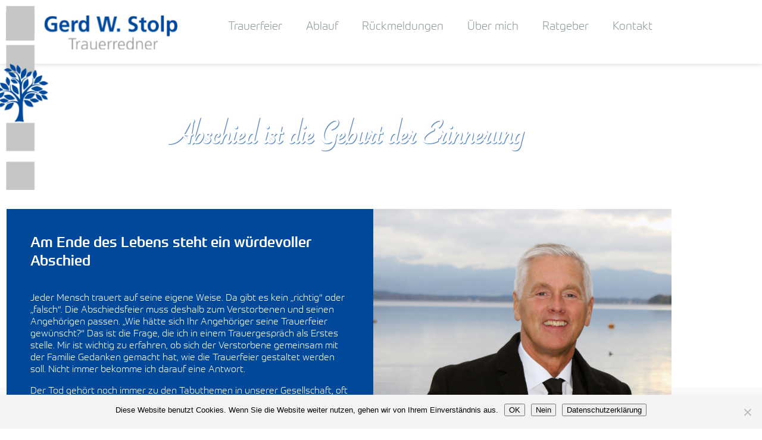

--- FILE ---
content_type: text/html; charset=UTF-8
request_url: https://trauerredner-stolp.de/
body_size: 16236
content:
<!doctype html><html lang="de"><head><meta charset="UTF-8"><meta name="viewport" content="width=device-width, initial-scale=1"><meta name="google-site-verification" content="-pIlRYc-IL4o-IYG_uW1258eRmBU--TVJBJ3vz3CRaQ" /><link rel="profile" href="http://gmpg.org/xfn/11"><link media="all" href="https://trauerredner-stolp.de/wp-content/cache/autoptimize/css/autoptimize_aef05194e9a0b0b429b820e102d00cf1.css" rel="stylesheet"><title>Trauerredner Gerd Stolp &#8211; Ihr Trauerredner für einen würdevollen Abschied</title><meta name='robots' content='max-image-preview:large' /><link rel="alternate" type="application/rss+xml" title="Trauerredner Gerd Stolp &raquo; Feed" href="https://trauerredner-stolp.de/feed/" /><link rel="alternate" title="oEmbed (JSON)" type="application/json+oembed" href="https://trauerredner-stolp.de/wp-json/oembed/1.0/embed?url=https%3A%2F%2Ftrauerredner-stolp.de%2F" /><link rel="alternate" title="oEmbed (XML)" type="text/xml+oembed" href="https://trauerredner-stolp.de/wp-json/oembed/1.0/embed?url=https%3A%2F%2Ftrauerredner-stolp.de%2F&#038;format=xml" /><link rel="stylesheet" type="text/css" href="https://use.typekit.net/rkp0ddg.css"><link rel='stylesheet' id='elementor-post-289-css' href='https://trauerredner-stolp.de/wp-content/cache/autoptimize/css/autoptimize_single_876099ba29b7ee94dfc8deba6c96039a.css?ver=1768465549' type='text/css' media='all' /><link rel='stylesheet' id='elementor-post-2-css' href='https://trauerredner-stolp.de/wp-content/cache/autoptimize/css/autoptimize_single_6c63ff72c0745346b1fc7ea6c97d8875.css?ver=1768465550' type='text/css' media='all' /><link rel='stylesheet' id='elementor-post-15-css' href='https://trauerredner-stolp.de/wp-content/cache/autoptimize/css/autoptimize_single_7e3cfadd0a9eca0f8e6d718f84edc245.css?ver=1768465550' type='text/css' media='all' /><link rel='stylesheet' id='elementor-post-47-css' href='https://trauerredner-stolp.de/wp-content/cache/autoptimize/css/autoptimize_single_48d9c6386cf140550b0efcc12b25973a.css?ver=1768465550' type='text/css' media='all' /> <script type="text/javascript" src="https://trauerredner-stolp.de/wp-includes/js/jquery/jquery.min.js?ver=3.7.1" id="jquery-core-js"></script> <script type="text/javascript" id="cookie-notice-front-js-before">var cnArgs = {"ajaxUrl":"https:\/\/trauerredner-stolp.de\/wp-admin\/admin-ajax.php","nonce":"ac5c5c4395","hideEffect":"fade","position":"bottom","onScroll":false,"onScrollOffset":100,"onClick":false,"cookieName":"cookie_notice_accepted","cookieTime":2592000,"cookieTimeRejected":2592000,"globalCookie":false,"redirection":false,"cache":true,"revokeCookies":false,"revokeCookiesOpt":"automatic"};

//# sourceURL=cookie-notice-front-js-before</script> <link rel="https://api.w.org/" href="https://trauerredner-stolp.de/wp-json/" /><link rel="alternate" title="JSON" type="application/json" href="https://trauerredner-stolp.de/wp-json/wp/v2/pages/2" /><link rel="EditURI" type="application/rsd+xml" title="RSD" href="https://trauerredner-stolp.de/xmlrpc.php?rsd" /><meta name="generator" content="WordPress 6.9" /><link rel="canonical" href="https://trauerredner-stolp.de/" /><link rel='shortlink' href='https://trauerredner-stolp.de/' /><meta name="generator" content="Elementor 3.34.1; features: additional_custom_breakpoints; settings: css_print_method-external, google_font-enabled, font_display-auto">  <script type="text/javascript">var _paq = window._paq || [];
  /* tracker methods like "setCustomDimension" should be called before "trackPageView" */
  _paq.push(['trackPageView']);
  _paq.push(['enableLinkTracking']);
  (function() {
    var u="//piwik.rb-media.net/";
    _paq.push(['setTrackerUrl', u+'piwik.php']);
    _paq.push(['setSiteId', '143']);
    var d=document, g=d.createElement('script'), s=d.getElementsByTagName('script')[0];
    g.type='text/javascript'; g.async=true; g.defer=true; g.src=u+'piwik.js'; s.parentNode.insertBefore(g,s);
  })();</script> <link rel="icon" href="https://trauerredner-stolp.de/wp-content/uploads/2019/10/icon-150x150.png" sizes="32x32" /><link rel="icon" href="https://trauerredner-stolp.de/wp-content/uploads/2019/10/icon.png" sizes="192x192" /><link rel="apple-touch-icon" href="https://trauerredner-stolp.de/wp-content/uploads/2019/10/icon.png" /><meta name="msapplication-TileImage" content="https://trauerredner-stolp.de/wp-content/uploads/2019/10/icon.png" /></head><body class="home wp-singular page-template-default page page-id-2 wp-custom-logo wp-theme-stolp cookies-not-set elementor-default elementor-kit-289 elementor-page elementor-page-2"><div data-elementor-type="header" data-elementor-id="15" class="elementor elementor-15 elementor-location-header" data-elementor-post-type="elementor_library"><section class="elementor-section elementor-top-section elementor-element elementor-element-4c341a0 elementor-section-content-bottom elementor-section-boxed elementor-section-height-default elementor-section-height-default" data-id="4c341a0" data-element_type="section" data-settings="{&quot;background_background&quot;:&quot;classic&quot;,&quot;sticky&quot;:&quot;top&quot;,&quot;sticky_on&quot;:[&quot;desktop&quot;,&quot;tablet&quot;,&quot;mobile&quot;],&quot;sticky_offset&quot;:0,&quot;sticky_effects_offset&quot;:0}"><div class="elementor-container elementor-column-gap-default"><div class="elementor-column elementor-col-33 elementor-top-column elementor-element elementor-element-071f92a" data-id="071f92a" data-element_type="column"><div class="elementor-widget-wrap elementor-element-populated"><div class="elementor-element elementor-element-ff8145f elementor-widget elementor-widget-image" data-id="ff8145f" data-element_type="widget" data-widget_type="image.default"><div class="elementor-widget-container"> <a href="https://trauerredner-stolp.de"> <img width="1" height="1" src="https://trauerredner-stolp.de/wp-content/uploads/2019/10/logo-1.svg" class="attachment-medium_large size-medium_large wp-image-12" alt="" /> </a></div></div></div></div><div class="elementor-column elementor-col-66 elementor-top-column elementor-element elementor-element-4913f66" data-id="4913f66" data-element_type="column"><div class="elementor-widget-wrap elementor-element-populated"><div class="elementor-element elementor-element-31ecdb6 elementor-nav-menu--stretch elementor-nav-menu--dropdown-tablet elementor-nav-menu__text-align-aside elementor-nav-menu--toggle elementor-nav-menu--burger elementor-widget elementor-widget-nav-menu" data-id="31ecdb6" data-element_type="widget" data-settings="{&quot;full_width&quot;:&quot;stretch&quot;,&quot;layout&quot;:&quot;horizontal&quot;,&quot;submenu_icon&quot;:{&quot;value&quot;:&quot;&lt;i class=\&quot;fas fa-caret-down\&quot;&gt;&lt;\/i&gt;&quot;,&quot;library&quot;:&quot;fa-solid&quot;},&quot;toggle&quot;:&quot;burger&quot;}" data-widget_type="nav-menu.default"><div class="elementor-widget-container"><nav class="elementor-nav-menu--main elementor-nav-menu__container elementor-nav-menu--layout-horizontal e--pointer-underline e--animation-fade"><ul id="menu-1-31ecdb6" class="elementor-nav-menu"><li class="menu-item menu-item-type-custom menu-item-object-custom menu-item-7"><a href="#trauerfeier" class="elementor-item elementor-item-anchor">Trauerfeier</a></li><li class="menu-item menu-item-type-custom menu-item-object-custom menu-item-8"><a href="#ablauf" class="elementor-item elementor-item-anchor">Ablauf</a></li><li class="menu-item menu-item-type-custom menu-item-object-custom menu-item-9"><a href="#rueckmeldungen" class="elementor-item elementor-item-anchor">Rückmeldungen</a></li><li class="menu-item menu-item-type-custom menu-item-object-custom menu-item-10"><a href="#ueber-mich" class="elementor-item elementor-item-anchor">Über mich</a></li><li class="menu-item menu-item-type-post_type menu-item-object-page menu-item-402"><a href="https://trauerredner-stolp.de/ratgeber/" class="elementor-item">Ratgeber</a></li><li class="menu-item menu-item-type-custom menu-item-object-custom menu-item-11"><a href="#kontakt" class="elementor-item elementor-item-anchor">Kontakt</a></li></ul></nav><div class="elementor-menu-toggle" role="button" tabindex="0" aria-label="Menü Umschalter" aria-expanded="false"> <i aria-hidden="true" role="presentation" class="elementor-menu-toggle__icon--open eicon-menu-bar"></i><i aria-hidden="true" role="presentation" class="elementor-menu-toggle__icon--close eicon-close"></i> <span class="elementor-screen-only">Menü</span></div><nav class="elementor-nav-menu--dropdown elementor-nav-menu__container" aria-hidden="true"><ul id="menu-2-31ecdb6" class="elementor-nav-menu"><li class="menu-item menu-item-type-custom menu-item-object-custom menu-item-7"><a href="#trauerfeier" class="elementor-item elementor-item-anchor" tabindex="-1">Trauerfeier</a></li><li class="menu-item menu-item-type-custom menu-item-object-custom menu-item-8"><a href="#ablauf" class="elementor-item elementor-item-anchor" tabindex="-1">Ablauf</a></li><li class="menu-item menu-item-type-custom menu-item-object-custom menu-item-9"><a href="#rueckmeldungen" class="elementor-item elementor-item-anchor" tabindex="-1">Rückmeldungen</a></li><li class="menu-item menu-item-type-custom menu-item-object-custom menu-item-10"><a href="#ueber-mich" class="elementor-item elementor-item-anchor" tabindex="-1">Über mich</a></li><li class="menu-item menu-item-type-post_type menu-item-object-page menu-item-402"><a href="https://trauerredner-stolp.de/ratgeber/" class="elementor-item" tabindex="-1">Ratgeber</a></li><li class="menu-item menu-item-type-custom menu-item-object-custom menu-item-11"><a href="#kontakt" class="elementor-item elementor-item-anchor" tabindex="-1">Kontakt</a></li></ul></nav></div></div></div></div></div></section><section class="elementor-section elementor-top-section elementor-element elementor-element-7d07fbc elementor-section-boxed elementor-section-height-default elementor-section-height-default" data-id="7d07fbc" data-element_type="section"><div class="elementor-container elementor-column-gap-default"><div class="make-column-clickable-elementor elementor-column elementor-col-50 elementor-top-column elementor-element elementor-element-011232f" style="cursor: pointer;" data-column-clickable="https://trauerredner-stolp.de" data-column-clickable-blank="_self" data-id="011232f" data-element_type="column"><div class="elementor-widget-wrap elementor-element-populated"><div class="elementor-element elementor-element-294dc8a elementor-absolute elementor-widget-tablet__width-auto elementor-widget-mobile__width-auto elementor-widget elementor-widget-image" data-id="294dc8a" data-element_type="widget" data-settings="{&quot;_position&quot;:&quot;absolute&quot;}" data-widget_type="image.default"><div class="elementor-widget-container"> <a href="https://trauerredner-stolp.de"> <img width="1" height="1" src="https://trauerredner-stolp.de/wp-content/uploads/2019/10/rechtecke-mit-baum.svg" class="attachment-large size-large wp-image-28" alt="" /> </a></div></div></div></div><div class="elementor-column elementor-col-50 elementor-top-column elementor-element elementor-element-9349657" data-id="9349657" data-element_type="column"><div class="elementor-widget-wrap"></div></div></div></section></div><main class="site-main post-2 page type-page status-publish hentry" role="main"><div class="page-content"><div data-elementor-type="wp-page" data-elementor-id="2" class="elementor elementor-2" data-elementor-post-type="page"><section class="elementor-section elementor-top-section elementor-element elementor-element-249608b1 elementor-section-height-min-height elementor-section-items-top elementor-section-boxed elementor-section-height-default" data-id="249608b1" data-element_type="section" data-settings="{&quot;background_background&quot;:&quot;slideshow&quot;,&quot;background_slideshow_gallery&quot;:[{&quot;id&quot;:73,&quot;url&quot;:&quot;https:\/\/trauerredner-stolp.de\/wp-content\/uploads\/2019\/10\/sky_clouds_atmosphere_air_oxygen_freedom_sky_blue_summer-610024.jpgd_.jpeg&quot;},{&quot;id&quot;:136,&quot;url&quot;:&quot;https:\/\/trauerredner-stolp.de\/wp-content\/uploads\/2019\/11\/1920_1080_20100327124606434756.jpg&quot;}],&quot;background_slideshow_transition_duration&quot;:2000,&quot;background_slideshow_ken_burns&quot;:&quot;yes&quot;,&quot;background_slideshow_loop&quot;:&quot;yes&quot;,&quot;background_slideshow_slide_duration&quot;:5000,&quot;background_slideshow_slide_transition&quot;:&quot;fade&quot;,&quot;background_slideshow_ken_burns_zoom_direction&quot;:&quot;in&quot;}"><div class="elementor-background-overlay"></div><div class="elementor-container elementor-column-gap-default"><div class="elementor-column elementor-col-100 elementor-top-column elementor-element elementor-element-27610d74" data-id="27610d74" data-element_type="column"><div class="elementor-widget-wrap elementor-element-populated"><div class="elementor-element elementor-element-2576eaf elementor-widget elementor-widget-heading" data-id="2576eaf" data-element_type="widget" data-widget_type="heading.default"><div class="elementor-widget-container"><h2 class="elementor-heading-title elementor-size-default">Abschied ist die Geburt der Erinnerung</h2></div></div><div class="elementor-element elementor-element-c02c8fa elementor-widget elementor-widget-text-editor" data-id="c02c8fa" data-element_type="widget" data-widget_type="text-editor.default"><div class="elementor-widget-container"><p>Salvador Dalí</p></div></div></div></div></div></section><section class="elementor-section elementor-top-section elementor-element elementor-element-b91bed4 elementor-section-boxed elementor-section-height-default elementor-section-height-default" data-id="b91bed4" data-element_type="section" data-settings="{&quot;background_background&quot;:&quot;gradient&quot;}"><div class="elementor-container elementor-column-gap-default"><div class="elementor-column elementor-col-50 elementor-top-column elementor-element elementor-element-73a2e7a" data-id="73a2e7a" data-element_type="column" data-settings="{&quot;background_background&quot;:&quot;classic&quot;}"><div class="elementor-widget-wrap elementor-element-populated"><div class="elementor-element elementor-element-da82301 elementor-widget elementor-widget-heading" data-id="da82301" data-element_type="widget" data-widget_type="heading.default"><div class="elementor-widget-container"><h2 class="elementor-heading-title elementor-size-default">Am Ende des Lebens steht ein würdevoller Abschied</h2></div></div><div class="elementor-element elementor-element-33f970f elementor-widget elementor-widget-text-editor" data-id="33f970f" data-element_type="widget" data-widget_type="text-editor.default"><div class="elementor-widget-container"><p>Jeder Mensch trauert auf seine eigene Weise. Da gibt es kein „richtig“ oder „falsch“. Die Abschiedsfeier muss deshalb zum Verstorbenen und seinen Angehörigen passen. „Wie hätte sich Ihr Angehöriger seine Trauerfeier gewünscht?“ Das ist die Frage, die ich in einem Trauergespräch als Erstes stelle. Mir ist wichtig zu erfahren, ob sich der Verstorbene gemeinsam mit der Familie Gedanken gemacht hat, wie die Trauerfeier gestaltet werden soll. Nicht immer bekomme ich darauf eine Antwort.</p><p>Der Tod gehört noch immer zu den Tabuthemen in unserer Gesellschaft, oft wird er verdrängt. Dabei sollten wir uns die Zeit nehmen, uns Gedanken über unsere eigene Endlichkeit zu machen. Es kann eine befreiende Wirkung haben, wenn wir uns einmal damit beschäftigt haben. Sowohl für die Angehörigen als auch für uns selbst.</p></div></div></div></div><div class="elementor-column elementor-col-50 elementor-top-column elementor-element elementor-element-686cade" data-id="686cade" data-element_type="column" data-settings="{&quot;background_background&quot;:&quot;classic&quot;}"><div class="elementor-widget-wrap elementor-element-populated"><div class="elementor-element elementor-element-cce74ed elementor-widget elementor-widget-spacer" data-id="cce74ed" data-element_type="widget" data-widget_type="spacer.default"><div class="elementor-widget-container"><div class="elementor-spacer"><div class="elementor-spacer-inner"></div></div></div></div></div></div></div></section><section class="elementor-section elementor-top-section elementor-element elementor-element-a48dad0 elementor-section-boxed elementor-section-height-default elementor-section-height-default" data-id="a48dad0" data-element_type="section" id="trauerfeier" data-settings="{&quot;background_background&quot;:&quot;classic&quot;}"><div class="elementor-container elementor-column-gap-default"><div class="elementor-column elementor-col-100 elementor-top-column elementor-element elementor-element-f4aeb5a" data-id="f4aeb5a" data-element_type="column"><div class="elementor-widget-wrap elementor-element-populated"><div class="elementor-element elementor-element-0eefa2f elementor-widget elementor-widget-heading" data-id="0eefa2f" data-element_type="widget" data-widget_type="heading.default"><div class="elementor-widget-container"><h2 class="elementor-heading-title elementor-size-default">Die Trauerfeier</h2></div></div><section class="elementor-section elementor-inner-section elementor-element elementor-element-794c8e1 elementor-section-boxed elementor-section-height-default elementor-section-height-default" data-id="794c8e1" data-element_type="section"><div class="elementor-container elementor-column-gap-default"><div class="elementor-column elementor-col-33 elementor-inner-column elementor-element elementor-element-038fc6d" data-id="038fc6d" data-element_type="column"><div class="elementor-widget-wrap elementor-element-populated"><div class="elementor-element elementor-element-385ca6c elementor-widget elementor-widget-text-editor" data-id="385ca6c" data-element_type="widget" data-widget_type="text-editor.default"><div class="elementor-widget-container"><p>Im Idealfall trifft man zu Lebzeiten eine Bestattungsvorsorge. Der Bestatter hält die wichtigsten Entscheidungen vertraglich fest. Alle wesentlichen Punkte rund um die eigene Beerdigung werden so festgelegt – man kann auch die Kostenübernahme direkt regeln. Nach dem Tod eines geliebten Menschen sind viele Angehörigen überfordert, wenn es darum geht, im Sinne des Verstorbenen zu handeln.</p><p>Wir sollten uns mit den Fragen beschäftigen: Will ich eine christliche oder eine weltliche Beerdigung? Welche Bestattungsform kommt für mich in Frage, eine Erdbestattung oder eine Urnenbestattung? Viele Menschen möchten niemanden mit der Grabpflege belasten und entscheiden sich für eine anonyme Beerdigung, für eine Beisetzung auf einem Friedwald oder gar für eine Seebestattung.</p><p>Meine berufliche Erfahrung hat mir gezeigt, dass viele Menschen in ihrem Glauben und in Gott Halt suchen. Die Zugehörigkeit zu einer Religion spielt dabei meist keine große Rolle. Trotzdem bleibt oft das Bedürfnis nach religiösen Riten und traditionellen Zeremonien. Deshalb stellt sich die zentrale Frage, wo die Trauerfeier stattfinden soll.</p><p>Es gibt viele Möglichkeiten: Ist der Verstorbene Mitglied in einer der christlichen Kirchen, findet die Trauerfeier in der Regel in einem Gottesdienst statt, mit anschließender Beerdigung auf dem Friedhof. Aber auch Menschen, die nicht Mitglied in einer Kirche sind, wünschen sich manchmal einen Abschied im kirchlichen Raum.</p><p>Als Trauerredner biete ich Ihnen die Möglichkeit einer christlichen oder einer weltlichen Zeremonie. Ich ermutige die Angehörigen, sich aktiv daran zu beteiligen. Das bietet die Gelegenheit, sich noch einmal intensiv mit dem Verstorbenen auseinanderzusetzen. Viele Angehörige empfinden das als heilsam.</p></div></div></div></div><div class="elementor-column elementor-col-33 elementor-inner-column elementor-element elementor-element-45ca4d4" data-id="45ca4d4" data-element_type="column"><div class="elementor-widget-wrap elementor-element-populated"><div class="elementor-element elementor-element-443546c elementor-widget elementor-widget-text-editor" data-id="443546c" data-element_type="widget" data-widget_type="text-editor.default"><div class="elementor-widget-container"><p>Oft erfahren sie auch aus der Biografie etwas, was sie vorher nicht wussten. Die Trauerrede ist ein zentrales Element in der Feier: Sie ist individuell auf den geliebten Menschen angepasst und hat den Anspruch, ihm bestmöglich gerecht zu werden. Es geht um die Einzigartigkeit der Person, aber auch darum, ihr Andenken zu ehren und zu bewahren.</p><p>Die Musik ist ein emotionaler Teil der Trauerfeier. Sie bahnt sich ihren Weg in die Gefühlswelt des Zuhörers. Auch deshalb die Trauerfeier ist eine große emotionale Erfahrung. Sie ist nicht wiederholbar, sie ist einmalig. Sie gibt uns die Möglichkeit, Abschied zu nehmen – aber auch das eigene Leben im Licht der Vergänglichkeit zu reflektieren.</p></div></div><div class="elementor-element elementor-element-ff3c00c elementor-widget elementor-widget-image" data-id="ff3c00c" data-element_type="widget" data-widget_type="image.default"><div class="elementor-widget-container"> <img fetchpriority="high" decoding="async" width="800" height="727" src="https://trauerredner-stolp.de/wp-content/uploads/2019/11/gerdstolp_3-1024x931.jpg" class="attachment-large size-large wp-image-96" alt="" srcset="https://trauerredner-stolp.de/wp-content/uploads/2019/11/gerdstolp_3-1024x931.jpg 1024w, https://trauerredner-stolp.de/wp-content/uploads/2019/11/gerdstolp_3-300x273.jpg 300w, https://trauerredner-stolp.de/wp-content/uploads/2019/11/gerdstolp_3-768x698.jpg 768w, https://trauerredner-stolp.de/wp-content/uploads/2019/11/gerdstolp_3.jpg 1600w" sizes="(max-width: 800px) 100vw, 800px" /></div></div><div class="elementor-element elementor-element-82261fc elementor-align-right elementor-absolute elementor-widget elementor-widget-button" data-id="82261fc" data-element_type="widget" data-settings="{&quot;_position&quot;:&quot;absolute&quot;}" data-widget_type="button.default"><div class="elementor-widget-container"><div class="elementor-button-wrapper"> <a class="elementor-button elementor-button-link elementor-size-sm" href="#elementor-action%3Aaction%3Dpopup%3Aopen%26settings%3DeyJpZCI6IjE4OCIsInRvZ2dsZSI6ZmFsc2V9"> <span class="elementor-button-content-wrapper"> <span class="elementor-button-text">Kontaktformular</span> </span> </a></div></div></div></div></div><div class="elementor-column elementor-col-33 elementor-inner-column elementor-element elementor-element-e070333" data-id="e070333" data-element_type="column"><div class="elementor-widget-wrap elementor-element-populated"><div class="elementor-element elementor-element-8b5f925 elementor-widget__width-initial elementor-widget-tablet__width-initial elementor-absolute elementor-hidden-phone elementor-widget elementor-widget-image" data-id="8b5f925" data-element_type="widget" data-settings="{&quot;_position&quot;:&quot;absolute&quot;,&quot;motion_fx_motion_fx_scrolling&quot;:&quot;yes&quot;,&quot;motion_fx_translateX_effect&quot;:&quot;yes&quot;,&quot;motion_fx_translateX_speed&quot;:{&quot;unit&quot;:&quot;px&quot;,&quot;size&quot;:0.8,&quot;sizes&quot;:[]},&quot;motion_fx_translateX_affectedRange&quot;:{&quot;unit&quot;:&quot;%&quot;,&quot;size&quot;:&quot;&quot;,&quot;sizes&quot;:{&quot;start&quot;:30,&quot;end&quot;:70}},&quot;motion_fx_devices&quot;:[&quot;desktop&quot;,&quot;tablet&quot;,&quot;mobile&quot;]}" data-widget_type="image.default"><div class="elementor-widget-container"> <img loading="lazy" decoding="async" width="1" height="1" src="https://trauerredner-stolp.de/wp-content/uploads/2019/10/baum-hellblau.svg" class="attachment-large size-large wp-image-86" alt="" /></div></div></div></div></div></section></div></div></div></section><section class="elementor-section elementor-top-section elementor-element elementor-element-f3573d5 elementor-section-stretched elementor-section-full_width elementor-section-height-default elementor-section-height-default" data-id="f3573d5" data-element_type="section" data-settings="{&quot;stretch_section&quot;:&quot;section-stretched&quot;,&quot;background_background&quot;:&quot;classic&quot;}"><div class="elementor-background-overlay"></div><div class="elementor-container elementor-column-gap-no"><div class="elementor-column elementor-col-100 elementor-top-column elementor-element elementor-element-b3260f0" data-id="b3260f0" data-element_type="column" data-settings="{&quot;background_background&quot;:&quot;classic&quot;}"><div class="elementor-widget-wrap elementor-element-populated"><section class="elementor-section elementor-inner-section elementor-element elementor-element-b2fb0d8 elementor-section-boxed elementor-section-height-default elementor-section-height-default" data-id="b2fb0d8" data-element_type="section"><div class="elementor-container elementor-column-gap-no"><div class="elementor-column elementor-col-50 elementor-inner-column elementor-element elementor-element-f2d09ce" data-id="f2d09ce" data-element_type="column"><div class="elementor-widget-wrap elementor-element-populated"><div class="elementor-element elementor-element-ccedc34 elementor-absolute elementor-widget elementor-widget-image" data-id="ccedc34" data-element_type="widget" data-settings="{&quot;_position&quot;:&quot;absolute&quot;}" data-widget_type="image.default"><div class="elementor-widget-container"> <img loading="lazy" decoding="async" width="1" height="1" src="https://trauerredner-stolp.de/wp-content/uploads/2019/10/baum-hellblau.svg" class="attachment-large size-large wp-image-86" alt="" /></div></div></div></div><div class="elementor-column elementor-col-50 elementor-inner-column elementor-element elementor-element-4cdc661" data-id="4cdc661" data-element_type="column"><div class="elementor-widget-wrap elementor-element-populated"><div class="elementor-element elementor-element-2ffc1e7 elementor-widget elementor-widget-spacer" data-id="2ffc1e7" data-element_type="widget" data-widget_type="spacer.default"><div class="elementor-widget-container"><div class="elementor-spacer"><div class="elementor-spacer-inner"></div></div></div></div></div></div></div></section><section class="elementor-section elementor-inner-section elementor-element elementor-element-6b1fcc5 elementor-section-height-min-height elementor-section-content-middle elementor-section-boxed elementor-section-height-default" data-id="6b1fcc5" data-element_type="section" data-settings="{&quot;background_background&quot;:&quot;classic&quot;}"><div class="elementor-container elementor-column-gap-no"><div class="elementor-column elementor-col-50 elementor-inner-column elementor-element elementor-element-ee3ff6e" data-id="ee3ff6e" data-element_type="column"><div class="elementor-widget-wrap"></div></div><div class="elementor-column elementor-col-50 elementor-inner-column elementor-element elementor-element-3a9b177" data-id="3a9b177" data-element_type="column"><div class="elementor-widget-wrap elementor-element-populated"><div class="elementor-element elementor-element-b7a098a elementor-widget elementor-widget-heading" data-id="b7a098a" data-element_type="widget" data-widget_type="heading.default"><div class="elementor-widget-container"><h2 class="elementor-heading-title elementor-size-default">Nur wer vergessen ist, ist wirklich tot.</h2></div></div></div></div></div></section></div></div></div></section><section class="elementor-section elementor-top-section elementor-element elementor-element-c855a70 elementor-section-height-min-height elementor-section-items-top elementor-section-boxed elementor-section-height-default" data-id="c855a70" data-element_type="section" id="ablauf" data-settings="{&quot;background_background&quot;:&quot;classic&quot;}"><div class="elementor-background-overlay"></div><div class="elementor-container elementor-column-gap-default"><div class="elementor-column elementor-col-100 elementor-top-column elementor-element elementor-element-1d9b54d" data-id="1d9b54d" data-element_type="column" data-settings="{&quot;background_background&quot;:&quot;classic&quot;}"><div class="elementor-widget-wrap elementor-element-populated"><div class="elementor-element elementor-element-830f66a elementor-widget elementor-widget-heading" data-id="830f66a" data-element_type="widget" data-widget_type="heading.default"><div class="elementor-widget-container"><h2 class="elementor-heading-title elementor-size-default">Was tue ich für Sie?</h2></div></div><div class="elementor-element elementor-element-079dfa4 elementor-widget elementor-widget-text-editor" data-id="079dfa4" data-element_type="widget" data-widget_type="text-editor.default"><div class="elementor-widget-container"><p>Der Verlust eines geliebten Menschen ist ein einschneidendes Erlebnis. Meine Aufgabe ist es, Sie in dieser schweren Zeit zu begleiten, Ihnen dabei zu helfen, mit dem Verlust umzugehen und dem Verstorbenen einen würdigen Abschied zu bereiten.</p><p>Das tue ich nicht nur als zertifizierter Trauerredner: Auf Wunsch übernehme ich die Gestaltung der Zeremonie bis hin zur Grablegung.</p></div></div><section class="elementor-section elementor-inner-section elementor-element elementor-element-2c595d4 elementor-section-boxed elementor-section-height-default elementor-section-height-default" data-id="2c595d4" data-element_type="section"><div class="elementor-container elementor-column-gap-no"><div class="elementor-column elementor-col-50 elementor-inner-column elementor-element elementor-element-d049aa2" data-id="d049aa2" data-element_type="column" data-settings="{&quot;background_background&quot;:&quot;classic&quot;}"><div class="elementor-widget-wrap elementor-element-populated"><div class="elementor-element elementor-element-1f7f858 elementor-widget elementor-widget-text-editor" data-id="1f7f858" data-element_type="widget" data-widget_type="text-editor.default"><div class="elementor-widget-container"><p>Ich bin dabei das Bindeglied zwischen der Familie, dem Bestatter und allen weiteren Beteiligten. Gemeinsam können wir eine rein weltliche Trauerfeier gestalten oder religiöse Elemente einbinden.</p><p>Eine individuelle Trauerrede, die dem geliebten Menschen gerecht wird und an die Einzigartigkeit erinnert, bewahrt das Andenken und ist wichtiger Bestandteil eines gelungenen Abschiedes.</p></div></div></div></div><div class="elementor-column elementor-col-50 elementor-inner-column elementor-element elementor-element-d62696d" data-id="d62696d" data-element_type="column" data-settings="{&quot;background_background&quot;:&quot;classic&quot;}"><div class="elementor-widget-wrap elementor-element-populated"><div class="elementor-element elementor-element-5b03930 elementor-widget elementor-widget-text-editor" data-id="5b03930" data-element_type="widget" data-widget_type="text-editor.default"><div class="elementor-widget-container"><p>Ihre Wünsche, Bedürfnisse und Vorstellungen stehen im Mittelpunkt meiner Arbeit. Vor dem Abschied steht das Vorgespräch, für das ich gerne zu Ihnen nach Hause komme. Es dauert etwa eine Stunde.</p><p><strong>Dabei stimmen wir verschiedene Aspekte der Trauerfeier ab:</strong></p><p>Neben dem Ablauf gehört dazu auch die musikalische Umrahmung, die wesentlich zum Gesamteindruck beiträgt. Wenn Sie möchten, unterstütze ich Sie bei der Auswahl der Musik.</p><p>Ich unterstütze Sie auch, wenn Sie andere individuelle Elemente in die Feier einbringen möchten. Mit viel Achtsamkeit gestalte ich die Trauerrede, die Sie selbstverständlich im Anschluss zum Nachlesen erhalten.</p><p>Während der gesamten Trauerfeier stehe ich Ihnen zur Seite und trage meinen Teil dazu bei, dass es eine gelungene Verabschiedung für Ihren geliebten Menschen wird.</p></div></div></div></div></div></section></div></div></div></section><section class="elementor-section elementor-top-section elementor-element elementor-element-4a1705e elementor-section-boxed elementor-section-height-default elementor-section-height-default" data-id="4a1705e" data-element_type="section" id="rueckmeldungen"><div class="elementor-container elementor-column-gap-default"><div class="elementor-column elementor-col-100 elementor-top-column elementor-element elementor-element-1aa196f" data-id="1aa196f" data-element_type="column"><div class="elementor-widget-wrap elementor-element-populated"><div class="elementor-element elementor-element-0254c2a elementor-widget elementor-widget-heading" data-id="0254c2a" data-element_type="widget" data-widget_type="heading.default"><div class="elementor-widget-container"><h2 class="elementor-heading-title elementor-size-default">Rückmeldungen von Angehörigen</h2></div></div></div></div></div></section><section class="elementor-section elementor-top-section elementor-element elementor-element-c5452a7 elementor-section-stretched elementor-section-full_width elementor-section-height-default elementor-section-height-default" data-id="c5452a7" data-element_type="section" data-settings="{&quot;stretch_section&quot;:&quot;section-stretched&quot;,&quot;background_background&quot;:&quot;classic&quot;}"><div class="elementor-background-overlay"></div><div class="elementor-container elementor-column-gap-no"><div class="elementor-column elementor-col-100 elementor-top-column elementor-element elementor-element-2bd3994" data-id="2bd3994" data-element_type="column" data-settings="{&quot;background_background&quot;:&quot;classic&quot;}"><div class="elementor-widget-wrap elementor-element-populated"><section class="elementor-section elementor-inner-section elementor-element elementor-element-93f5da8 elementor-section-boxed elementor-section-height-default elementor-section-height-default" data-id="93f5da8" data-element_type="section"><div class="elementor-container elementor-column-gap-no"><div class="elementor-column elementor-col-50 elementor-inner-column elementor-element elementor-element-a0605ec" data-id="a0605ec" data-element_type="column"><div class="elementor-widget-wrap elementor-element-populated"><div class="elementor-element elementor-element-dfb4d19 elementor-widget elementor-widget-spacer" data-id="dfb4d19" data-element_type="widget" data-widget_type="spacer.default"><div class="elementor-widget-container"><div class="elementor-spacer"><div class="elementor-spacer-inner"></div></div></div></div></div></div><div class="elementor-column elementor-col-50 elementor-inner-column elementor-element elementor-element-f2b72f6" data-id="f2b72f6" data-element_type="column" data-settings="{&quot;background_background&quot;:&quot;classic&quot;}"><div class="elementor-widget-wrap elementor-element-populated"><div class="elementor-element elementor-element-e2f5a9a elementor-absolute elementor-widget elementor-widget-image" data-id="e2f5a9a" data-element_type="widget" data-settings="{&quot;_position&quot;:&quot;absolute&quot;}" data-widget_type="image.default"><div class="elementor-widget-container"> <img loading="lazy" decoding="async" width="1" height="1" src="https://trauerredner-stolp.de/wp-content/uploads/2019/10/baum-hellblau.svg" class="attachment-large size-large wp-image-86" alt="" /></div></div></div></div></div></section><section class="elementor-section elementor-inner-section elementor-element elementor-element-a57e3db elementor-section-height-min-height elementor-section-content-middle elementor-section-boxed elementor-section-height-default" data-id="a57e3db" data-element_type="section" data-settings="{&quot;background_background&quot;:&quot;classic&quot;}"><div class="elementor-background-overlay"></div><div class="elementor-container elementor-column-gap-no"><div class="elementor-column elementor-col-50 elementor-inner-column elementor-element elementor-element-25ddfac" data-id="25ddfac" data-element_type="column" data-settings="{&quot;background_background&quot;:&quot;classic&quot;}"><div class="elementor-widget-wrap elementor-element-populated"><div class="elementor-element elementor-element-2dc70b4 elementor-testimonial--align-left elementor-testimonial--skin-default elementor-testimonial--layout-image_inline elementor-pagination-type-bullets elementor-widget elementor-widget-testimonial-carousel" data-id="2dc70b4" data-element_type="widget" data-settings="{&quot;slides_per_view&quot;:&quot;1&quot;,&quot;pagination&quot;:&quot;bullets&quot;,&quot;speed&quot;:500,&quot;autoplay&quot;:&quot;yes&quot;,&quot;autoplay_speed&quot;:5000,&quot;pause_on_hover&quot;:&quot;yes&quot;,&quot;pause_on_interaction&quot;:&quot;yes&quot;,&quot;space_between&quot;:{&quot;unit&quot;:&quot;px&quot;,&quot;size&quot;:10,&quot;sizes&quot;:[]},&quot;space_between_tablet&quot;:{&quot;unit&quot;:&quot;px&quot;,&quot;size&quot;:10,&quot;sizes&quot;:[]},&quot;space_between_mobile&quot;:{&quot;unit&quot;:&quot;px&quot;,&quot;size&quot;:10,&quot;sizes&quot;:[]}}" data-widget_type="testimonial-carousel.default"><div class="elementor-widget-container"><div class="elementor-swiper"><div class="elementor-main-swiper swiper-container"><div class="swiper-wrapper"><div class="swiper-slide"><div class="elementor-testimonial"><div class="elementor-testimonial__content"><div class="elementor-testimonial__text"> Sehr geehrter Herr Stolp, ich möchte mich nochmals recht herzlich bedanken für die würdige und gute Beerdigungsfeier meines Sohnes. Es wurde von allen sehr geschätzt. Vielen, vielen Dank!</div></div><div class="elementor-testimonial__footer"> <cite class="elementor-testimonial__cite"><span class="elementor-testimonial__name">D.H und Familie</span></cite></div></div></div><div class="swiper-slide"><div class="elementor-testimonial"><div class="elementor-testimonial__content"><div class="elementor-testimonial__text"> Lieber Hr. Stolp,
noch einmal ganz herzlichen Dank, dass Sie unseren Wunsch nach einem würdevollen Abschied für meinen Bruder heute in die Tat umgesetzt haben. Wir alle fanden Ihre Rede so passend! Sie hat den Sohn, Vater und Bruder dargestellt wie er war, mit beiden Seiten der Medaille. Auch Ihr Tipp mit der Musik und den Blütenblättern haben die Feier wirklich erleichtert und abgerundet. Ich denke, wir konnten mit Ihrer Hilfe ihn heute auch gut los- und ziehen lassen. Ganz herzlichen Dank für Ihre tolle Arbeit. Ich wünsche Ihnen eine wunderbare Zeit, bleiben Sie fit und gesund. Herzlichst</div></div><div class="elementor-testimonial__footer"> <cite class="elementor-testimonial__cite"><span class="elementor-testimonial__name">D.H.</span></cite></div></div></div><div class="swiper-slide"><div class="elementor-testimonial"><div class="elementor-testimonial__content"><div class="elementor-testimonial__text"> Sehr geehrter Herr Stolp, ich danke Ihnen von Herzen, dass Sie meinen geliebten Mann würdig und herzlich verabschiedet haben! Es ist schön, dass ich Ihre Rede jetzt so oft ich will und in Ruhe zuhause lesen kann. Meinem Mann hätte das auch gefallen, da bin ich mir sicher. Vielleicht laufen wir uns in Tutzing einmal über den Weg, ich würde mich freuen. Ihnen alles Gute. Mit freundlichen Grüßen</div></div><div class="elementor-testimonial__footer"> <cite class="elementor-testimonial__cite"><span class="elementor-testimonial__name">G.H.</span></cite></div></div></div><div class="swiper-slide"><div class="elementor-testimonial"><div class="elementor-testimonial__content"><div class="elementor-testimonial__text"> Lieber Herr Stolp, auf diesem Weg möchte ich mich nochmals recht herzlich für die von Ihnen gestaltete Abschiedsfeier bedanken. Sie haben unsere Textideen sehr gut zusammengefasst und mit einfühlsamen Worten ergänzt. Wir haben am Nachmittag noch viele positive Rückmeldungen von Trauergästen bekommen. Für einige war es die erste Trauerfeier ohne Pfarrer und ich glaube es wird vielleicht eine nachhaltige Wirkung haben. Herzliche Grüße und ein weiterhin sonniges Wochenende.</div></div><div class="elementor-testimonial__footer"> <cite class="elementor-testimonial__cite"><span class="elementor-testimonial__name">M.M.</span></cite></div></div></div><div class="swiper-slide"><div class="elementor-testimonial"><div class="elementor-testimonial__content"><div class="elementor-testimonial__text"> Sehr geehrter Herr Stolp, auch beim zweiten Mal lesen hat Ihre Rede an nichts eingebüßt. Ich finde es nach wie vor bemerkenswert wie Sie es geschafft haben nach nur einer Stunde Vorgespräch mit uns meine Mutter so treffend zu beschreiben. Zudem schwingt in Ihren Worten unsere Stimmung zwischen Trauer und Zuversicht mit. Vielen Dank nochmals dafür. Mit freundlichen Grüßen </div></div><div class="elementor-testimonial__footer"> <cite class="elementor-testimonial__cite"><span class="elementor-testimonial__name">O.B.</span></cite></div></div></div><div class="swiper-slide"><div class="elementor-testimonial"><div class="elementor-testimonial__content"><div class="elementor-testimonial__text"> Sehr geehrter Herr Stolp, wir haben die Trauerfeiern nun alle absolviert und es kehrt langsam Ruhe ein. Im Namen meiner Mutter und mir darf ich mich herzlich für Ihren persönlichen und würdevollen Beitrag in der Aussegnungshalle, am Grab und auch für die Unterstützung im Vorfeld bedanken. Alle Gäste waren sehr angetan von Ihren Worten, das Feedback war rundum positiv. Vielen Dank auch für die Zusendung der Rede! Viele Grüße und weiterhin alles Gute</div></div><div class="elementor-testimonial__footer"> <cite class="elementor-testimonial__cite"><span class="elementor-testimonial__name">H.G.</span></cite></div></div></div><div class="swiper-slide"><div class="elementor-testimonial"><div class="elementor-testimonial__content"><div class="elementor-testimonial__text"> Guten Abend Herr Stolp, ich bedanke mich noch einmal ganz herzlich für Ihre Begleitung, die richtigen Worte und den würdigen Abschied für meine Mutter. Mit freundlichen Grüßen</div></div><div class="elementor-testimonial__footer"> <cite class="elementor-testimonial__cite"><span class="elementor-testimonial__name">M.S.</span></cite></div></div></div><div class="swiper-slide"><div class="elementor-testimonial"><div class="elementor-testimonial__content"><div class="elementor-testimonial__text"> Lieber Herr Stolp. Auch im Namen meiner Kinder bedanke ich mich sehr herzlich für die wirklich sehr schönen Worte und die Gestaltung der Abschiedsfeier. Ja, für mich war es dadurch eine Abschiedsfeier, und keine Trauerfeier. Ein treffender Rückblick sowie ein zuversichtlicher Blick nach vorne. Die Beerdigung meines Vaters, ein Tag, der mir in positiver Erinnerung bleiben wird. Viele Grüße</div></div><div class="elementor-testimonial__footer"> <cite class="elementor-testimonial__cite"><span class="elementor-testimonial__name">D.U.</span></cite></div></div></div><div class="swiper-slide"><div class="elementor-testimonial"><div class="elementor-testimonial__content"><div class="elementor-testimonial__text"> Sehr geehrter Herr Stolp, auf diesem Weg möchte ich mich sehr herzlich für Ihre souveräne Leitung der Trauerfeier bedanken. Sie haben vielen Trauergästen mit Ihren Worten über den Trauerprozess aus der Seele gesprochen. Herzlichen Dank und alles Gute.</div></div><div class="elementor-testimonial__footer"> <cite class="elementor-testimonial__cite"><span class="elementor-testimonial__name">B.H.</span></cite></div></div></div><div class="swiper-slide"><div class="elementor-testimonial"><div class="elementor-testimonial__content"><div class="elementor-testimonial__text"> Lieber Herr Stolp! Sie haben heute meinen Onkel so liebe- und würdevoll mit Ihren Worten und in unserem Sinne verabschiedet, dafür möchte ich mich, auch im Namen meiner Tante, ganz herzlich bei Ihnen bedanken. Vor allem  die Abschlussworte am Grab, haben eine tiefe Dankbarkeit und auch ein Stück Leichtigkeit in uns hinterlassen. Sie haben mit Ihren Worten, für mich, meinen Onkel nochmal so lebendig gemacht - er hat uns eine große Schatzkiste hinterlassen, voll mit wunderbaren Momenten und Erinnerungen an ihn........wir können sie jederzeit öffnen und darin eintauchen und das ist schön. Herzlichen Dank, dass Sie an unserer Seite waren. Liebe Grüße</div></div><div class="elementor-testimonial__footer"> <cite class="elementor-testimonial__cite"><span class="elementor-testimonial__name">R.P.</span></cite></div></div></div><div class="swiper-slide"><div class="elementor-testimonial"><div class="elementor-testimonial__content"><div class="elementor-testimonial__text"> Sehr geehrter Herr Stolp, ich möchte mich auf diesem Weg nochmals für Ihren Beistand und für Ihre Trauerrede bedanken. Von vielen Trauergästen habe ich die Rückmeldung bekommen, dass das Begräbnis meines Mannes beeindruckend würdig, einfühlsam und sehr persönlich gestaltet war. Durch Ihre Ausstrahlung und Ruhe haben mein Sohn und ich die Trauerfeier wesentlich besser ertragen und erleben können. Mit den besten Grüßen</div></div><div class="elementor-testimonial__footer"> <cite class="elementor-testimonial__cite"><span class="elementor-testimonial__name">K.A.</span></cite></div></div></div></div><div class="swiper-pagination"></div></div></div></div></div></div></div><div class="elementor-column elementor-col-50 elementor-inner-column elementor-element elementor-element-78fa6ff" data-id="78fa6ff" data-element_type="column"><div class="elementor-widget-wrap"></div></div></div></section><section class="elementor-section elementor-inner-section elementor-element elementor-element-8868e68 elementor-section-boxed elementor-section-height-default elementor-section-height-default" data-id="8868e68" data-element_type="section" data-settings="{&quot;background_background&quot;:&quot;classic&quot;}"><div class="elementor-container elementor-column-gap-default"><div class="elementor-column elementor-col-100 elementor-inner-column elementor-element elementor-element-891b15a" data-id="891b15a" data-element_type="column"><div class="elementor-widget-wrap elementor-element-populated"><div class="elementor-element elementor-element-278bfab elementor-widget elementor-widget-spacer" data-id="278bfab" data-element_type="widget" data-widget_type="spacer.default"><div class="elementor-widget-container"><div class="elementor-spacer"><div class="elementor-spacer-inner"></div></div></div></div></div></div></div></section></div></div></div></section><section class="elementor-section elementor-top-section elementor-element elementor-element-8b57696 elementor-section-boxed elementor-section-height-default elementor-section-height-default" data-id="8b57696" data-element_type="section" id="ueber-mich"><div class="elementor-container elementor-column-gap-default"><div class="elementor-column elementor-col-50 elementor-top-column elementor-element elementor-element-0610647" data-id="0610647" data-element_type="column"><div class="elementor-widget-wrap elementor-element-populated"><div class="elementor-element elementor-element-36c4299 elementor-widget elementor-widget-image" data-id="36c4299" data-element_type="widget" data-widget_type="image.default"><div class="elementor-widget-container"> <img loading="lazy" decoding="async" width="800" height="924" src="https://trauerredner-stolp.de/wp-content/uploads/2019/11/gerdstolp-887x1024.jpg" class="attachment-large size-large wp-image-93" alt="" srcset="https://trauerredner-stolp.de/wp-content/uploads/2019/11/gerdstolp-887x1024.jpg 887w, https://trauerredner-stolp.de/wp-content/uploads/2019/11/gerdstolp-260x300.jpg 260w, https://trauerredner-stolp.de/wp-content/uploads/2019/11/gerdstolp-768x886.jpg 768w, https://trauerredner-stolp.de/wp-content/uploads/2019/11/gerdstolp.jpg 1200w" sizes="(max-width: 800px) 100vw, 800px" /></div></div></div></div><div class="elementor-column elementor-col-50 elementor-top-column elementor-element elementor-element-76c80df" data-id="76c80df" data-element_type="column"><div class="elementor-widget-wrap elementor-element-populated"><section class="elementor-section elementor-inner-section elementor-element elementor-element-10bd9cd elementor-section-boxed elementor-section-height-default elementor-section-height-default" data-id="10bd9cd" data-element_type="section" data-settings="{&quot;background_background&quot;:&quot;classic&quot;}"><div class="elementor-container elementor-column-gap-default"><div class="elementor-column elementor-col-100 elementor-inner-column elementor-element elementor-element-b6e224e" data-id="b6e224e" data-element_type="column"><div class="elementor-widget-wrap elementor-element-populated"><div class="elementor-element elementor-element-5707c71 elementor-widget elementor-widget-heading" data-id="5707c71" data-element_type="widget" data-widget_type="heading.default"><div class="elementor-widget-container"><h2 class="elementor-heading-title elementor-size-default">Über mich</h2></div></div><div class="elementor-element elementor-element-38b8fb9 elementor-widget elementor-widget-text-editor" data-id="38b8fb9" data-element_type="widget" data-widget_type="text-editor.default"><div class="elementor-widget-container"><p>Seit ich denken kann, faszinieren mich die Lebensgeschichten von Menschen. Keine Biografie gleicht der anderen, und auch meine eigene Geschichte hat mich auf Umwegen zu dem geführt, was ich heute voller Überzeugung tue.</p><p>Geboren wurde ich in Heidelberg. Nach meiner Ausbildung in der Hotellerie habe ich erst in Namibia, Afrika, gearbeitet und daran ein Studium der Betriebswirtschaftslehre an der Verwaltungs- und Wirtschaftsakademie in Stuttgart angeschlossen. Danach wurde ich Führungskraft in einem Stuttgarter Unternehmen und arbeitete dort im Personalbereich.</p><p>Dann fand ich eine neue Aufgabe: Im Jahr 2002 habe ich mich als Kommunikationstrainer und Mental-Coach selbständig gemacht. Seitdem begleite ich in Seminaren und Coachings Menschen, die sich in Veränderungsprozessen befinden. Seit einigen Jahren bin ich zudem Mitglied im Verein LebensMutig, der sich mit Biografiearbeit beschäftigt.</p><p>Vereinfacht gesagt blicken wir in die Vergangenheit, reflektieren die Gegenwart und gestalten so aktiv die Zukunft. Das Interesse an den Biografien von Menschen kommt mir auch bei meiner Arbeit als zertifiziertem Trauerredner zugute:</p><p><em><strong>&#8220; Für mich geht es darum, das Leben des verstorbenen Menschen wertzuschätzen. Denn eine Trauerfeier ist einmalig und nicht wiederholbar. &#8222;</strong></em></p></div></div></div></div></div></section></div></div></div></section><section class="elementor-section elementor-top-section elementor-element elementor-element-da828f1 elementor-section-boxed elementor-section-height-default elementor-section-height-default" data-id="da828f1" data-element_type="section"><div class="elementor-container elementor-column-gap-default"><div class="elementor-column elementor-col-50 elementor-top-column elementor-element elementor-element-71b624d" data-id="71b624d" data-element_type="column"><div class="elementor-widget-wrap elementor-element-populated"><div class="elementor-element elementor-element-43846b7 elementor-widget elementor-widget-image" data-id="43846b7" data-element_type="widget" data-widget_type="image.default"><div class="elementor-widget-container"> <img loading="lazy" decoding="async" width="1" height="1" src="https://trauerredner-stolp.de/wp-content/uploads/2019/10/rechtecke-mit-baum.svg" class="attachment-large size-large wp-image-28" alt="" /></div></div></div></div><div class="elementor-column elementor-col-50 elementor-top-column elementor-element elementor-element-207bd33" data-id="207bd33" data-element_type="column"><div class="elementor-widget-wrap elementor-element-populated"><div class="elementor-element elementor-element-4352462 elementor-widget elementor-widget-heading" data-id="4352462" data-element_type="widget" data-widget_type="heading.default"><div class="elementor-widget-container"><h2 class="elementor-heading-title elementor-size-default">Deine Aufgabe besteht darin, deine Aufgabe zu erkennen <br> und dich ihr dann mit ganzem Herzen zu widmen.</h2></div></div><div class="elementor-element elementor-element-c1585dd elementor-widget elementor-widget-text-editor" data-id="c1585dd" data-element_type="widget" data-widget_type="text-editor.default"><div class="elementor-widget-container"> Buddha</div></div></div></div></div></section></div><div class="post-tags"></div></div></main><div data-elementor-type="footer" data-elementor-id="47" class="elementor elementor-47 elementor-location-footer" data-elementor-post-type="elementor_library"><section class="elementor-section elementor-top-section elementor-element elementor-element-9cb057d elementor-section-height-min-height elementor-section-boxed elementor-section-height-default elementor-section-items-middle" data-id="9cb057d" data-element_type="section" id="kontakt" data-settings="{&quot;background_background&quot;:&quot;classic&quot;}"><div class="elementor-background-overlay"></div><div class="elementor-container elementor-column-gap-default"><div class="elementor-column elementor-col-50 elementor-top-column elementor-element elementor-element-1506d10" data-id="1506d10" data-element_type="column" data-settings="{&quot;background_background&quot;:&quot;classic&quot;}"><div class="elementor-widget-wrap elementor-element-populated"><div class="elementor-element elementor-element-ea530cc elementor-widget elementor-widget-heading" data-id="ea530cc" data-element_type="widget" data-widget_type="heading.default"><div class="elementor-widget-container"><h2 class="elementor-heading-title elementor-size-default">So erreichen Sie mich</h2></div></div><div class="elementor-element elementor-element-03803eb track-event elementor-widget elementor-widget-heading" data-id="03803eb" data-element_type="widget" data-name="mobilephone" data-value="01714211500" data-widget_type="heading.default"><div class="elementor-widget-container"><h2 class="elementor-heading-title elementor-size-default"><a href="tel:+491714211500">Mobil: 0171-42 11 500</a></h2></div></div><div class="elementor-element elementor-element-df3b693 track-event elementor-widget elementor-widget-heading" data-id="df3b693" data-element_type="widget" data-name="phone" data-value="08158905925" data-widget_type="heading.default"><div class="elementor-widget-container"><h2 class="elementor-heading-title elementor-size-default"><a href="tel:+498158905925">Tel.: 08158-90 59 25</a></h2></div></div><div class="elementor-element elementor-element-3335d4c elementor-widget elementor-widget-text-editor" data-id="3335d4c" data-element_type="widget" data-widget_type="text-editor.default"><div class="elementor-widget-container"><p>Gerd W. Stolp<br />Mitterfeld 4 • 82327 Tutzing</p></div></div></div></div><div class="elementor-column elementor-col-50 elementor-top-column elementor-element elementor-element-043d255" data-id="043d255" data-element_type="column"><div class="elementor-widget-wrap elementor-element-populated"><div class="elementor-element elementor-element-3164c6b elementor-widget elementor-widget-image" data-id="3164c6b" data-element_type="widget" data-widget_type="image.default"><div class="elementor-widget-container"> <a href="http://www.stolp-online.de/" target="_blank"> <img width="204" height="75" src="https://trauerredner-stolp.de/wp-content/uploads/2019/10/stolp-logo.png" class="attachment-full size-full wp-image-246" alt="" /> </a></div></div><section class="elementor-section elementor-inner-section elementor-element elementor-element-6a019ec elementor-section-content-middle elementor-section-boxed elementor-section-height-default elementor-section-height-default" data-id="6a019ec" data-element_type="section"><div class="elementor-container elementor-column-gap-default"><div class="elementor-column elementor-col-50 elementor-inner-column elementor-element elementor-element-e89d861" data-id="e89d861" data-element_type="column"><div class="elementor-widget-wrap elementor-element-populated"><div class="elementor-element elementor-element-153e003 elementor-widget elementor-widget-image" data-id="153e003" data-element_type="widget" data-widget_type="image.default"><div class="elementor-widget-container"> <a href="http://www.lebensmutig.de/" target="_blank"> <img width="768" height="444" src="https://trauerredner-stolp.de/wp-content/uploads/2019/10/lemu_logo_4c-768x444.jpg" class="attachment-medium_large size-medium_large wp-image-53" alt="" srcset="https://trauerredner-stolp.de/wp-content/uploads/2019/10/lemu_logo_4c-768x444.jpg 768w, https://trauerredner-stolp.de/wp-content/uploads/2019/10/lemu_logo_4c-300x174.jpg 300w, https://trauerredner-stolp.de/wp-content/uploads/2019/10/lemu_logo_4c-1024x592.jpg 1024w, https://trauerredner-stolp.de/wp-content/uploads/2019/10/lemu_logo_4c.jpg 1381w" sizes="(max-width: 768px) 100vw, 768px" /> </a></div></div></div></div><div class="elementor-column elementor-col-50 elementor-inner-column elementor-element elementor-element-e74594c" data-id="e74594c" data-element_type="column"><div class="elementor-widget-wrap elementor-element-populated"><div class="elementor-element elementor-element-4af2cea elementor-widget elementor-widget-image" data-id="4af2cea" data-element_type="widget" data-widget_type="image.default"><div class="elementor-widget-container"> <a href="https://www.bdvt.de/" target="_blank"> <img width="768" height="309" src="https://trauerredner-stolp.de/wp-content/uploads/2019/10/mitglied-bdvt-768x309.jpg" class="attachment-medium_large size-medium_large wp-image-54" alt="" srcset="https://trauerredner-stolp.de/wp-content/uploads/2019/10/mitglied-bdvt-768x309.jpg 768w, https://trauerredner-stolp.de/wp-content/uploads/2019/10/mitglied-bdvt-300x121.jpg 300w, https://trauerredner-stolp.de/wp-content/uploads/2019/10/mitglied-bdvt-1024x411.jpg 1024w" sizes="(max-width: 768px) 100vw, 768px" /> </a></div></div></div></div></div></section></div></div></div></section><section class="elementor-section elementor-top-section elementor-element elementor-element-6b52a22 elementor-section-boxed elementor-section-height-default elementor-section-height-default" data-id="6b52a22" data-element_type="section" data-settings="{&quot;background_background&quot;:&quot;classic&quot;}"><div class="elementor-background-overlay"></div><div class="elementor-container elementor-column-gap-default"><div class="elementor-column elementor-col-100 elementor-top-column elementor-element elementor-element-0c313f6" data-id="0c313f6" data-element_type="column"><div class="elementor-widget-wrap elementor-element-populated"><div class="elementor-element elementor-element-2220148 elementor-widget elementor-widget-html" data-id="2220148" data-element_type="widget" data-widget_type="html.default"><div class="elementor-widget-container"> <script>jQuery('.track-event').click( function() {
        console.log(jQuery(this));
        var name=jQuery(this).attr('data-name');
        var value=jQuery(this).attr('data-value');
        _paq.push(['trackEvent', name, value])
    })</script> </div></div><div class="elementor-element elementor-element-3f61d4b elementor-widget elementor-widget-text-editor" data-id="3f61d4b" data-element_type="widget" data-widget_type="text-editor.default"><div class="elementor-widget-container"><p><a href="https://trauerredner-stolp.de/?page_id=182">Impressum</a> | <a href="https://trauerredner-stolp.de/?page_id=3">Datenschutz</a></p></div></div></div></div></div></section></div> <script type="speculationrules">{"prefetch":[{"source":"document","where":{"and":[{"href_matches":"/*"},{"not":{"href_matches":["/wp-*.php","/wp-admin/*","/wp-content/uploads/*","/wp-content/*","/wp-content/plugins/*","/wp-content/themes/stolp/*","/*\\?(.+)"]}},{"not":{"selector_matches":"a[rel~=\"nofollow\"]"}},{"not":{"selector_matches":".no-prefetch, .no-prefetch a"}}]},"eagerness":"conservative"}]}</script> <div data-elementor-type="popup" data-elementor-id="188" class="elementor elementor-188 elementor-location-popup" data-elementor-settings="{&quot;entrance_animation&quot;:&quot;fadeInDown&quot;,&quot;exit_animation&quot;:&quot;fadeInUp&quot;,&quot;entrance_animation_duration&quot;:{&quot;unit&quot;:&quot;px&quot;,&quot;size&quot;:1.2,&quot;sizes&quot;:[]},&quot;a11y_navigation&quot;:&quot;yes&quot;,&quot;timing&quot;:[]}" data-elementor-post-type="elementor_library"><section class="elementor-section elementor-top-section elementor-element elementor-element-3472d64 elementor-section-boxed elementor-section-height-default elementor-section-height-default" data-id="3472d64" data-element_type="section"><div class="elementor-container elementor-column-gap-default"><div class="elementor-column elementor-col-50 elementor-top-column elementor-element elementor-element-9a5da34" data-id="9a5da34" data-element_type="column"><div class="elementor-widget-wrap elementor-element-populated"><div class="elementor-element elementor-element-39b3fe1 elementor-hidden-phone elementor-widget elementor-widget-image" data-id="39b3fe1" data-element_type="widget" data-widget_type="image.default"><div class="elementor-widget-container"> <img width="1" height="1" src="https://trauerredner-stolp.de/wp-content/uploads/2019/10/rechtecke-mit-baum.svg" class="attachment-large size-large wp-image-28" alt="" /></div></div></div></div><div class="elementor-column elementor-col-50 elementor-top-column elementor-element elementor-element-8a62f98" data-id="8a62f98" data-element_type="column"><div class="elementor-widget-wrap elementor-element-populated"><div class="elementor-element elementor-element-b018fa6 elementor-widget elementor-widget-heading" data-id="b018fa6" data-element_type="widget" data-widget_type="heading.default"><div class="elementor-widget-container"><h2 class="elementor-heading-title elementor-size-default">Sie haben Fragen?</h2></div></div><div class="elementor-element elementor-element-04894d4 elementor-button-align-center elementor-widget elementor-widget-form" data-id="04894d4" data-element_type="widget" data-settings="{&quot;step_next_label&quot;:&quot;N\u00e4chster&quot;,&quot;step_previous_label&quot;:&quot;Voriger&quot;,&quot;button_width&quot;:&quot;100&quot;,&quot;step_type&quot;:&quot;number_text&quot;,&quot;step_icon_shape&quot;:&quot;circle&quot;}" data-widget_type="form.default"><div class="elementor-widget-container"><form class="elementor-form" method="post" name="Neues Formular"> <input type="hidden" name="post_id" value="188"/> <input type="hidden" name="form_id" value="04894d4"/> <input type="hidden" name="referer_title" value="" /> <input type="hidden" name="queried_id" value="2"/><div class="elementor-form-fields-wrapper elementor-labels-"><div class="elementor-field-type-email elementor-field-group elementor-column elementor-field-group-Email elementor-col-50 elementor-field-required"> <label for="form-field-Email" class="elementor-field-label elementor-screen-only"> Ihre E-Mailadresse * </label> <input size="1" type="email" name="form_fields[Email]" id="form-field-Email" class="elementor-field elementor-size-md  elementor-field-textual" placeholder="Ihre E-Mailadresse *" required="required" aria-required="true"></div><div class="elementor-field-type-text elementor-field-group elementor-column elementor-field-group-telefon elementor-col-50"> <label for="form-field-telefon" class="elementor-field-label elementor-screen-only"> Ihre Telefonnummer </label> <input size="1" type="text" name="form_fields[telefon]" id="form-field-telefon" class="elementor-field elementor-size-md  elementor-field-textual" placeholder="Ihre Telefonnummer"></div><div class="elementor-field-type-text elementor-field-group elementor-column elementor-field-group-vorname elementor-col-50 elementor-field-required"> <label for="form-field-vorname" class="elementor-field-label elementor-screen-only"> Vorname </label> <input size="1" type="text" name="form_fields[vorname]" id="form-field-vorname" class="elementor-field elementor-size-md  elementor-field-textual" placeholder="Vorname *" required="required" aria-required="true"></div><div class="elementor-field-type-text elementor-field-group elementor-column elementor-field-group-nachname elementor-col-50"> <label for="form-field-nachname" class="elementor-field-label elementor-screen-only"> Nachname </label> <input size="1" type="text" name="form_fields[nachname]" id="form-field-nachname" class="elementor-field elementor-size-md  elementor-field-textual" placeholder="Nachname *"></div><div class="elementor-field-type-textarea elementor-field-group elementor-column elementor-field-group-nachricht elementor-col-100 elementor-field-required"> <label for="form-field-nachricht" class="elementor-field-label elementor-screen-only"> Nachricht </label><textarea class="elementor-field-textual elementor-field  elementor-size-md" name="form_fields[nachricht]" id="form-field-nachricht" rows="4" placeholder="Ihre Nachricht an mich *" required="required" aria-required="true"></textarea></div><div class="elementor-field-type-text"> <input size="1" type="text" name="form_fields[]" id="form-field-" class="elementor-field elementor-size-md " style="display:none !important;"></div><div class="elementor-field-group elementor-column elementor-field-type-submit elementor-col-100 e-form__buttons"> <button type="submit" class="elementor-button elementor-size-sm"> <span > <span class=" elementor-button-icon"> </span> <span class="elementor-button-text">Absenden</span> </span> </button></div></div></form></div></div></div></div></div></section></div> <script>const lazyloadRunObserver = () => {
					const lazyloadBackgrounds = document.querySelectorAll( `.e-con.e-parent:not(.e-lazyloaded)` );
					const lazyloadBackgroundObserver = new IntersectionObserver( ( entries ) => {
						entries.forEach( ( entry ) => {
							if ( entry.isIntersecting ) {
								let lazyloadBackground = entry.target;
								if( lazyloadBackground ) {
									lazyloadBackground.classList.add( 'e-lazyloaded' );
								}
								lazyloadBackgroundObserver.unobserve( entry.target );
							}
						});
					}, { rootMargin: '200px 0px 200px 0px' } );
					lazyloadBackgrounds.forEach( ( lazyloadBackground ) => {
						lazyloadBackgroundObserver.observe( lazyloadBackground );
					} );
				};
				const events = [
					'DOMContentLoaded',
					'elementor/lazyload/observe',
				];
				events.forEach( ( event ) => {
					document.addEventListener( event, lazyloadRunObserver );
				} );</script> <link rel='stylesheet' id='elementor-post-188-css' href='https://trauerredner-stolp.de/wp-content/cache/autoptimize/css/autoptimize_single_256d4befbe254b56980acf6a3edf5f93.css?ver=1768465550' type='text/css' media='all' /> <script type="text/javascript" id="elementor-frontend-js-before">var elementorFrontendConfig = {"environmentMode":{"edit":false,"wpPreview":false,"isScriptDebug":false},"i18n":{"shareOnFacebook":"Auf Facebook teilen","shareOnTwitter":"Auf Twitter teilen","pinIt":"Anheften","download":"Download","downloadImage":"Bild downloaden","fullscreen":"Vollbild","zoom":"Zoom","share":"Teilen","playVideo":"Video abspielen","previous":"Zur\u00fcck","next":"Weiter","close":"Schlie\u00dfen","a11yCarouselPrevSlideMessage":"Vorheriger Slide","a11yCarouselNextSlideMessage":"N\u00e4chster Slide","a11yCarouselFirstSlideMessage":"This is the first slide","a11yCarouselLastSlideMessage":"This is the last slide","a11yCarouselPaginationBulletMessage":"Go to slide"},"is_rtl":false,"breakpoints":{"xs":0,"sm":480,"md":768,"lg":1025,"xl":1440,"xxl":1600},"responsive":{"breakpoints":{"mobile":{"label":"Mobil Hochformat","value":767,"default_value":767,"direction":"max","is_enabled":true},"mobile_extra":{"label":"Mobil Querformat","value":880,"default_value":880,"direction":"max","is_enabled":false},"tablet":{"label":"Tablet Hochformat","value":1024,"default_value":1024,"direction":"max","is_enabled":true},"tablet_extra":{"label":"Tablet Querformat","value":1200,"default_value":1200,"direction":"max","is_enabled":false},"laptop":{"label":"Laptop","value":1366,"default_value":1366,"direction":"max","is_enabled":false},"widescreen":{"label":"Breitbild","value":2400,"default_value":2400,"direction":"min","is_enabled":false}},"hasCustomBreakpoints":false},"version":"3.34.1","is_static":false,"experimentalFeatures":{"additional_custom_breakpoints":true,"theme_builder_v2":true,"home_screen":true,"global_classes_should_enforce_capabilities":true,"e_variables":true,"cloud-library":true,"e_opt_in_v4_page":true,"e_interactions":true,"import-export-customization":true,"form-submissions":true},"urls":{"assets":"https:\/\/trauerredner-stolp.de\/wp-content\/plugins\/elementor\/assets\/","ajaxurl":"https:\/\/trauerredner-stolp.de\/wp-admin\/admin-ajax.php","uploadUrl":"https:\/\/trauerredner-stolp.de\/wp-content\/uploads"},"nonces":{"floatingButtonsClickTracking":"116043ccba"},"swiperClass":"swiper","settings":{"page":[],"editorPreferences":[]},"kit":{"active_breakpoints":["viewport_mobile","viewport_tablet"],"global_image_lightbox":"yes","lightbox_enable_counter":"yes","lightbox_enable_fullscreen":"yes","lightbox_enable_zoom":"yes","lightbox_enable_share":"yes","lightbox_title_src":"title","lightbox_description_src":"description"},"post":{"id":2,"title":"Trauerredner%20Gerd%20Stolp%20%E2%80%93%20Ihr%20Trauerredner%20f%C3%BCr%20einen%20w%C3%BCrdevollen%20Abschied","excerpt":"","featuredImage":false}};
//# sourceURL=elementor-frontend-js-before</script> <script type="text/javascript" src="https://trauerredner-stolp.de/wp-includes/js/dist/hooks.min.js?ver=dd5603f07f9220ed27f1" id="wp-hooks-js"></script> <script type="text/javascript" src="https://trauerredner-stolp.de/wp-includes/js/dist/i18n.min.js?ver=c26c3dc7bed366793375" id="wp-i18n-js"></script> <script type="text/javascript" id="wp-i18n-js-after">wp.i18n.setLocaleData( { 'text direction\u0004ltr': [ 'ltr' ] } );
wp.i18n.setLocaleData( { 'text direction\u0004ltr': [ 'ltr' ] } );
//# sourceURL=wp-i18n-js-after</script> <script type="text/javascript" id="elementor-pro-frontend-js-before">var ElementorProFrontendConfig = {"ajaxurl":"https:\/\/trauerredner-stolp.de\/wp-admin\/admin-ajax.php","nonce":"c5c8742fa8","urls":{"assets":"https:\/\/trauerredner-stolp.de\/wp-content\/plugins\/elementor-pro\/assets\/","rest":"https:\/\/trauerredner-stolp.de\/wp-json\/"},"shareButtonsNetworks":{"facebook":{"title":"Facebook","has_counter":true},"twitter":{"title":"Twitter"},"linkedin":{"title":"LinkedIn","has_counter":true},"pinterest":{"title":"Pinterest","has_counter":true},"reddit":{"title":"Reddit","has_counter":true},"vk":{"title":"VK","has_counter":true},"odnoklassniki":{"title":"OK","has_counter":true},"tumblr":{"title":"Tumblr"},"digg":{"title":"Digg"},"skype":{"title":"Skype"},"stumbleupon":{"title":"StumbleUpon","has_counter":true},"mix":{"title":"Mix"},"telegram":{"title":"Telegram"},"pocket":{"title":"Pocket","has_counter":true},"xing":{"title":"XING","has_counter":true},"whatsapp":{"title":"WhatsApp"},"email":{"title":"Email"},"print":{"title":"Print"}},"facebook_sdk":{"lang":"de_DE","app_id":""},"lottie":{"defaultAnimationUrl":"https:\/\/trauerredner-stolp.de\/wp-content\/plugins\/elementor-pro\/modules\/lottie\/assets\/animations\/default.json"}};
//# sourceURL=elementor-pro-frontend-js-before</script> <script id="wp-emoji-settings" type="application/json">{"baseUrl":"https://s.w.org/images/core/emoji/17.0.2/72x72/","ext":".png","svgUrl":"https://s.w.org/images/core/emoji/17.0.2/svg/","svgExt":".svg","source":{"concatemoji":"https://trauerredner-stolp.de/wp-includes/js/wp-emoji-release.min.js?ver=6.9"}}</script> <script type="module">/*! This file is auto-generated */
const a=JSON.parse(document.getElementById("wp-emoji-settings").textContent),o=(window._wpemojiSettings=a,"wpEmojiSettingsSupports"),s=["flag","emoji"];function i(e){try{var t={supportTests:e,timestamp:(new Date).valueOf()};sessionStorage.setItem(o,JSON.stringify(t))}catch(e){}}function c(e,t,n){e.clearRect(0,0,e.canvas.width,e.canvas.height),e.fillText(t,0,0);t=new Uint32Array(e.getImageData(0,0,e.canvas.width,e.canvas.height).data);e.clearRect(0,0,e.canvas.width,e.canvas.height),e.fillText(n,0,0);const a=new Uint32Array(e.getImageData(0,0,e.canvas.width,e.canvas.height).data);return t.every((e,t)=>e===a[t])}function p(e,t){e.clearRect(0,0,e.canvas.width,e.canvas.height),e.fillText(t,0,0);var n=e.getImageData(16,16,1,1);for(let e=0;e<n.data.length;e++)if(0!==n.data[e])return!1;return!0}function u(e,t,n,a){switch(t){case"flag":return n(e,"\ud83c\udff3\ufe0f\u200d\u26a7\ufe0f","\ud83c\udff3\ufe0f\u200b\u26a7\ufe0f")?!1:!n(e,"\ud83c\udde8\ud83c\uddf6","\ud83c\udde8\u200b\ud83c\uddf6")&&!n(e,"\ud83c\udff4\udb40\udc67\udb40\udc62\udb40\udc65\udb40\udc6e\udb40\udc67\udb40\udc7f","\ud83c\udff4\u200b\udb40\udc67\u200b\udb40\udc62\u200b\udb40\udc65\u200b\udb40\udc6e\u200b\udb40\udc67\u200b\udb40\udc7f");case"emoji":return!a(e,"\ud83e\u1fac8")}return!1}function f(e,t,n,a){let r;const o=(r="undefined"!=typeof WorkerGlobalScope&&self instanceof WorkerGlobalScope?new OffscreenCanvas(300,150):document.createElement("canvas")).getContext("2d",{willReadFrequently:!0}),s=(o.textBaseline="top",o.font="600 32px Arial",{});return e.forEach(e=>{s[e]=t(o,e,n,a)}),s}function r(e){var t=document.createElement("script");t.src=e,t.defer=!0,document.head.appendChild(t)}a.supports={everything:!0,everythingExceptFlag:!0},new Promise(t=>{let n=function(){try{var e=JSON.parse(sessionStorage.getItem(o));if("object"==typeof e&&"number"==typeof e.timestamp&&(new Date).valueOf()<e.timestamp+604800&&"object"==typeof e.supportTests)return e.supportTests}catch(e){}return null}();if(!n){if("undefined"!=typeof Worker&&"undefined"!=typeof OffscreenCanvas&&"undefined"!=typeof URL&&URL.createObjectURL&&"undefined"!=typeof Blob)try{var e="postMessage("+f.toString()+"("+[JSON.stringify(s),u.toString(),c.toString(),p.toString()].join(",")+"));",a=new Blob([e],{type:"text/javascript"});const r=new Worker(URL.createObjectURL(a),{name:"wpTestEmojiSupports"});return void(r.onmessage=e=>{i(n=e.data),r.terminate(),t(n)})}catch(e){}i(n=f(s,u,c,p))}t(n)}).then(e=>{for(const n in e)a.supports[n]=e[n],a.supports.everything=a.supports.everything&&a.supports[n],"flag"!==n&&(a.supports.everythingExceptFlag=a.supports.everythingExceptFlag&&a.supports[n]);var t;a.supports.everythingExceptFlag=a.supports.everythingExceptFlag&&!a.supports.flag,a.supports.everything||((t=a.source||{}).concatemoji?r(t.concatemoji):t.wpemoji&&t.twemoji&&(r(t.twemoji),r(t.wpemoji)))});
//# sourceURL=https://trauerredner-stolp.de/wp-includes/js/wp-emoji-loader.min.js</script> <div id="cookie-notice" role="dialog" class="cookie-notice-hidden cookie-revoke-hidden cn-position-bottom" aria-label="Cookie Notice" style="background-color: rgba(244,244,244,1);"><div class="cookie-notice-container" style="color: #000000"><span id="cn-notice-text" class="cn-text-container">Diese Website benutzt Cookies. Wenn Sie die Website weiter nutzen, gehen wir von Ihrem Einverständnis aus.</span><span id="cn-notice-buttons" class="cn-buttons-container"><button id="cn-accept-cookie" data-cookie-set="accept" class="cn-set-cookie cn-button cn-button-custom button" aria-label="OK">OK</button><button id="cn-refuse-cookie" data-cookie-set="refuse" class="cn-set-cookie cn-button cn-button-custom button" aria-label="Nein">Nein</button><button data-link-url="https://trauerredner-stolp.de/privacy-policy/" data-link-target="_blank" id="cn-more-info" class="cn-more-info cn-button cn-button-custom button" aria-label="Datenschutzerklärung">Datenschutzerklärung</button></span><button type="button" id="cn-close-notice" data-cookie-set="accept" class="cn-close-icon" aria-label="Nein"></button></div></div>  <script defer src="https://trauerredner-stolp.de/wp-content/cache/autoptimize/js/autoptimize_e8f64c368b7096ab38a547db83d39aa2.js"></script></body></html>
<!-- Dynamic page generated in 0.932 seconds. -->
<!-- Cached page generated by WP-Super-Cache on 2026-01-17 23:51:40 -->

<!-- Compression = gzip -->

--- FILE ---
content_type: text/css
request_url: https://trauerredner-stolp.de/wp-content/cache/autoptimize/css/autoptimize_single_876099ba29b7ee94dfc8deba6c96039a.css?ver=1768465549
body_size: 283
content:
.elementor-kit-289{--e-global-color-primary:#6ec1e4;--e-global-color-secondary:#54595f;--e-global-color-text:#7a7a7a;--e-global-color-accent:#61ce70;--e-global-typography-primary-font-family:"prometo";--e-global-typography-primary-font-weight:500;--e-global-typography-secondary-font-family:"prometo";--e-global-typography-secondary-font-weight:400;--e-global-typography-text-font-family:"prometo";--e-global-typography-text-font-weight:300;--e-global-typography-accent-font-family:"prometo";--e-global-typography-accent-font-weight:500;font-family:"prometo",Sans-serif}.elementor-kit-289 e-page-transition{background-color:#ffbc7d}.elementor-section.elementor-section-boxed>.elementor-container{max-width:1140px}.e-con{--container-max-width:1140px}.elementor-widget:not(:last-child){margin-block-end:20px}.elementor-element{--widgets-spacing:20px 20px;--widgets-spacing-row:20px;--widgets-spacing-column:20px}{}h1.entry-title{display:var(--page-title-display)}@media(max-width:1024px){.elementor-section.elementor-section-boxed>.elementor-container{max-width:1024px}.e-con{--container-max-width:1024px}}@media(max-width:767px){.elementor-section.elementor-section-boxed>.elementor-container{max-width:767px}.e-con{--container-max-width:767px}}

--- FILE ---
content_type: text/css
request_url: https://trauerredner-stolp.de/wp-content/cache/autoptimize/css/autoptimize_single_6c63ff72c0745346b1fc7ea6c97d8875.css?ver=1768465550
body_size: 3952
content:
.elementor-2 .elementor-element.elementor-element-249608b1>.elementor-background-overlay{background-color:rgba(0,72,153,.44);background-image:url("https://trauerredner-stolp.de/wp-content/uploads/2019/10/welle-grau.svg");background-position:bottom center;background-repeat:no-repeat;background-size:105% auto;opacity:1;transition:background .3s,border-radius .3s,opacity .3s}.elementor-2 .elementor-element.elementor-element-249608b1>.elementor-container{min-height:600px}.elementor-2 .elementor-element.elementor-element-249608b1{transition:background .3s,border .3s,border-radius .3s,box-shadow .3s;margin-top:0;margin-bottom:-356px}.elementor-2 .elementor-element.elementor-element-27610d74>.elementor-element-populated{margin:7% 16% 0 0;--e-column-margin-right:16%;--e-column-margin-left:0%}.elementor-widget-heading .elementor-heading-title{font-family:var(--e-global-typography-primary-font-family),Sans-serif;font-weight:var(--e-global-typography-primary-font-weight);color:var(--e-global-color-primary)}.elementor-2 .elementor-element.elementor-element-2576eaf>.elementor-widget-container{margin:0 68px -25px 60px}.elementor-2 .elementor-element.elementor-element-2576eaf{text-align:end}.elementor-2 .elementor-element.elementor-element-2576eaf .elementor-heading-title{font-family:"Savoye LET",Sans-serif;font-size:60px;font-weight:600;text-shadow:1px 1px 1px rgba(0,72,153,.75);color:#fff}.elementor-widget-text-editor{font-family:var(--e-global-typography-text-font-family),Sans-serif;font-weight:var(--e-global-typography-text-font-weight);color:var(--e-global-color-text)}.elementor-widget-text-editor.elementor-drop-cap-view-stacked .elementor-drop-cap{background-color:var(--e-global-color-primary)}.elementor-widget-text-editor.elementor-drop-cap-view-framed .elementor-drop-cap,.elementor-widget-text-editor.elementor-drop-cap-view-default .elementor-drop-cap{color:var(--e-global-color-primary);border-color:var(--e-global-color-primary)}.elementor-2 .elementor-element.elementor-element-c02c8fa>.elementor-widget-container{margin:-17px 0;padding:0}.elementor-2 .elementor-element.elementor-element-c02c8fa{text-align:end;color:#fff}.elementor-2 .elementor-element.elementor-element-b91bed4:not(.elementor-motion-effects-element-type-background),.elementor-2 .elementor-element.elementor-element-b91bed4>.elementor-motion-effects-container>.elementor-motion-effects-layer{background-color:transparent;background-image:linear-gradient(180deg,rgba(249,249,249,0) 60%,#f9f9f9 60%)}.elementor-2 .elementor-element.elementor-element-b91bed4{transition:background .3s,border .3s,border-radius .3s,box-shadow .3s;margin-top:0;margin-bottom:0;padding:0 0 50px}.elementor-2 .elementor-element.elementor-element-b91bed4>.elementor-background-overlay{transition:background .3s,border-radius .3s,opacity .3s}.elementor-2 .elementor-element.elementor-element-73a2e7a:not(.elementor-motion-effects-element-type-background)>.elementor-widget-wrap,.elementor-2 .elementor-element.elementor-element-73a2e7a>.elementor-widget-wrap>.elementor-motion-effects-container>.elementor-motion-effects-layer{background-color:#004899}.elementor-2 .elementor-element.elementor-element-73a2e7a>.elementor-element-populated{transition:background .3s,border .3s,border-radius .3s,box-shadow .3s;margin:0 0 0 11px;--e-column-margin-right:0px;--e-column-margin-left:11px;padding:40px}.elementor-2 .elementor-element.elementor-element-73a2e7a>.elementor-element-populated>.elementor-background-overlay{transition:background .3s,border-radius .3s,opacity .3s}.elementor-2 .elementor-element.elementor-element-da82301 .elementor-heading-title{color:#fff}.elementor-2 .elementor-element.elementor-element-33f970f{color:#fff}.elementor-2 .elementor-element.elementor-element-686cade:not(.elementor-motion-effects-element-type-background)>.elementor-widget-wrap,.elementor-2 .elementor-element.elementor-element-686cade>.elementor-widget-wrap>.elementor-motion-effects-container>.elementor-motion-effects-layer{background-image:url("https://trauerredner-stolp.de/wp-content/uploads/2019/11/gerdstolp_4.jpg");background-position:top center;background-repeat:no-repeat;background-size:cover}.elementor-2 .elementor-element.elementor-element-686cade>.elementor-element-populated{transition:background .3s,border .3s,border-radius .3s,box-shadow .3s;margin:0 12px 0 0;--e-column-margin-right:12px;--e-column-margin-left:0px;padding:0}.elementor-2 .elementor-element.elementor-element-686cade>.elementor-element-populated>.elementor-background-overlay{transition:background .3s,border-radius .3s,opacity .3s}.elementor-2 .elementor-element.elementor-element-cce74ed{--spacer-size:50px}.elementor-2 .elementor-element.elementor-element-a48dad0{transition:background .3s,border .3s,border-radius .3s,box-shadow .3s;margin-top:40px;margin-bottom:40px}.elementor-2 .elementor-element.elementor-element-a48dad0>.elementor-background-overlay{transition:background .3s,border-radius .3s,opacity .3s}.elementor-2 .elementor-element.elementor-element-385ca6c{z-index:2}.elementor-2 .elementor-element.elementor-element-443546c{z-index:2}.elementor-widget-image .widget-image-caption{color:var(--e-global-color-text);font-family:var(--e-global-typography-text-font-family),Sans-serif;font-weight:var(--e-global-typography-text-font-weight)}.elementor-2 .elementor-element.elementor-element-ff3c00c{text-align:center}.elementor-2 .elementor-element.elementor-element-ff3c00c img{width:420px;max-width:100%}.elementor-widget-button .elementor-button{background-color:var(--e-global-color-accent);font-family:var(--e-global-typography-accent-font-family),Sans-serif;font-weight:var(--e-global-typography-accent-font-weight)}.elementor-2 .elementor-element.elementor-element-82261fc .elementor-button{background-color:#fff;font-weight:300;fill:#004899;color:#004899;border-style:solid;border-width:1px;border-color:#004899;border-radius:20px}.elementor-2 .elementor-element.elementor-element-82261fc>.elementor-widget-container{margin:0 0 0 -100%}body:not(.rtl) .elementor-2 .elementor-element.elementor-element-82261fc{right:0}body.rtl .elementor-2 .elementor-element.elementor-element-82261fc{left:0}.elementor-2 .elementor-element.elementor-element-82261fc{bottom:25px;z-index:2}.elementor-bc-flex-widget .elementor-2 .elementor-element.elementor-element-e070333.elementor-column .elementor-widget-wrap{align-items:flex-end}.elementor-2 .elementor-element.elementor-element-e070333.elementor-column.elementor-element[data-element_type="column"]>.elementor-widget-wrap.elementor-element-populated{align-content:flex-end;align-items:flex-end}.elementor-2 .elementor-element.elementor-element-8b5f925{width:var(--container-widget-width,430px);max-width:430px;--container-widget-width:430px;--container-widget-flex-grow:0;z-index:0}body:not(.rtl) .elementor-2 .elementor-element.elementor-element-8b5f925{right:-218.1px}body.rtl .elementor-2 .elementor-element.elementor-element-8b5f925{left:-218.1px}.elementor-2 .elementor-element.elementor-element-8b5f925 img{width:400px;max-width:100%}.elementor-2 .elementor-element.elementor-element-f3573d5>.elementor-background-overlay{opacity:.5;transition:background .3s,border-radius .3s,opacity .3s}.elementor-2 .elementor-element.elementor-element-f3573d5{transition:background .3s,border .3s,border-radius .3s,box-shadow .3s}.elementor-2 .elementor-element.elementor-element-b3260f0>.elementor-widget-wrap>.elementor-widget:not(.elementor-widget__width-auto):not(.elementor-widget__width-initial):not(:last-child):not(.elementor-absolute){margin-block-end:0px}.elementor-2 .elementor-element.elementor-element-b3260f0>.elementor-element-populated{transition:background .3s,border .3s,border-radius .3s,box-shadow .3s}.elementor-2 .elementor-element.elementor-element-b3260f0>.elementor-element-populated>.elementor-background-overlay{transition:background .3s,border-radius .3s,opacity .3s}body:not(.rtl) .elementor-2 .elementor-element.elementor-element-ccedc34{left:-114px}body.rtl .elementor-2 .elementor-element.elementor-element-ccedc34{right:-114px}.elementor-2 .elementor-element.elementor-element-ccedc34{top:0;z-index:1}.elementor-2 .elementor-element.elementor-element-ccedc34 img{width:400px}.elementor-2 .elementor-element.elementor-element-2ffc1e7{--spacer-size:50px}.elementor-2 .elementor-element.elementor-element-6b1fcc5>.elementor-container>.elementor-column>.elementor-widget-wrap{align-content:center;align-items:center}.elementor-2 .elementor-element.elementor-element-6b1fcc5:not(.elementor-motion-effects-element-type-background),.elementor-2 .elementor-element.elementor-element-6b1fcc5>.elementor-motion-effects-container>.elementor-motion-effects-layer{background-color:rgba(201,232,247,.65)}.elementor-2 .elementor-element.elementor-element-6b1fcc5>.elementor-container{min-height:180px}.elementor-2 .elementor-element.elementor-element-6b1fcc5{transition:background .3s,border .3s,border-radius .3s,box-shadow .3s}.elementor-2 .elementor-element.elementor-element-6b1fcc5>.elementor-background-overlay{transition:background .3s,border-radius .3s,opacity .3s}.elementor-2 .elementor-element.elementor-element-3a9b177>.elementor-element-populated{padding:15px}.elementor-2 .elementor-element.elementor-element-b7a098a>.elementor-widget-container{margin:0 0 -25px}.elementor-2 .elementor-element.elementor-element-b7a098a{z-index:2;text-align:center}.elementor-2 .elementor-element.elementor-element-b7a098a .elementor-heading-title{font-family:"Savoye LET",Sans-serif;font-size:60px;font-weight:400;color:#004899}.elementor-2 .elementor-element.elementor-element-c855a70:not(.elementor-motion-effects-element-type-background),.elementor-2 .elementor-element.elementor-element-c855a70>.elementor-motion-effects-container>.elementor-motion-effects-layer{background-color:#004899;background-image:url("https://trauerredner-stolp.de/wp-content/uploads/2019/11/hg_natur.jpg");background-position:center center;background-repeat:no-repeat;background-size:cover}.elementor-2 .elementor-element.elementor-element-c855a70>.elementor-background-overlay{background-color:rgba(0,72,153,.56);background-image:url("https://trauerredner-stolp.de/wp-content/uploads/2019/11/welle_oa.svg");background-position:-5px -5px;background-repeat:no-repeat;background-size:104% auto;opacity:1;transition:background .3s,border-radius .3s,opacity .3s}.elementor-2 .elementor-element.elementor-element-c855a70>.elementor-container{min-height:300px}.elementor-2 .elementor-element.elementor-element-c855a70{transition:background .3s,border .3s,border-radius .3s,box-shadow .3s;margin-top:30px;margin-bottom:300px;padding:130px 0 0;z-index:1}.elementor-2 .elementor-element.elementor-element-1d9b54d>.elementor-element-populated{transition:background .3s,border .3s,border-radius .3s,box-shadow .3s;margin:0;--e-column-margin-right:0%;--e-column-margin-left:0%}.elementor-2 .elementor-element.elementor-element-1d9b54d>.elementor-element-populated>.elementor-background-overlay{transition:background .3s,border-radius .3s,opacity .3s}.elementor-2 .elementor-element.elementor-element-830f66a{text-align:center}.elementor-2 .elementor-element.elementor-element-830f66a .elementor-heading-title{color:#fff}.elementor-2 .elementor-element.elementor-element-079dfa4{text-align:center;font-weight:400;color:#fff}.elementor-2 .elementor-element.elementor-element-2c595d4{margin-top:0;margin-bottom:-17%}.elementor-2 .elementor-element.elementor-element-d049aa2:not(.elementor-motion-effects-element-type-background)>.elementor-widget-wrap,.elementor-2 .elementor-element.elementor-element-d049aa2>.elementor-widget-wrap>.elementor-motion-effects-container>.elementor-motion-effects-layer{background-color:#fff}.elementor-2 .elementor-element.elementor-element-d049aa2>.elementor-element-populated{box-shadow:0px 0px 10px 0px rgba(0,0,0,.16);transition:background .3s,border .3s,border-radius .3s,box-shadow .3s;margin:10px;--e-column-margin-right:10px;--e-column-margin-left:10px;padding:20px}.elementor-2 .elementor-element.elementor-element-d049aa2>.elementor-element-populated>.elementor-background-overlay{transition:background .3s,border-radius .3s,opacity .3s}.elementor-2 .elementor-element.elementor-element-d62696d:not(.elementor-motion-effects-element-type-background)>.elementor-widget-wrap,.elementor-2 .elementor-element.elementor-element-d62696d>.elementor-widget-wrap>.elementor-motion-effects-container>.elementor-motion-effects-layer{background-color:#fff}.elementor-2 .elementor-element.elementor-element-d62696d>.elementor-element-populated{box-shadow:0px 0px 10px 0px rgba(0,0,0,.16);transition:background .3s,border .3s,border-radius .3s,box-shadow .3s;margin:10px;--e-column-margin-right:10px;--e-column-margin-left:10px;padding:20px}.elementor-2 .elementor-element.elementor-element-d62696d>.elementor-element-populated>.elementor-background-overlay{transition:background .3s,border-radius .3s,opacity .3s}.elementor-2 .elementor-element.elementor-element-4a1705e{margin-top:0;margin-bottom:-20px}.elementor-2 .elementor-element.elementor-element-c5452a7>.elementor-background-overlay{opacity:.5;transition:background .3s,border-radius .3s,opacity .3s}.elementor-2 .elementor-element.elementor-element-c5452a7{transition:background .3s,border .3s,border-radius .3s,box-shadow .3s;margin-top:0;margin-bottom:0;z-index:1}.elementor-2 .elementor-element.elementor-element-2bd3994>.elementor-widget-wrap>.elementor-widget:not(.elementor-widget__width-auto):not(.elementor-widget__width-initial):not(:last-child):not(.elementor-absolute){margin-block-end:0px}.elementor-2 .elementor-element.elementor-element-2bd3994>.elementor-element-populated{transition:background .3s,border .3s,border-radius .3s,box-shadow .3s}.elementor-2 .elementor-element.elementor-element-2bd3994>.elementor-element-populated>.elementor-background-overlay{transition:background .3s,border-radius .3s,opacity .3s}.elementor-2 .elementor-element.elementor-element-dfb4d19{--spacer-size:50px}.elementor-2 .elementor-element.elementor-element-f2b72f6>.elementor-element-populated{transition:background .3s,border .3s,border-radius .3s,box-shadow .3s}.elementor-2 .elementor-element.elementor-element-f2b72f6>.elementor-element-populated>.elementor-background-overlay{transition:background .3s,border-radius .3s,opacity .3s}body:not(.rtl) .elementor-2 .elementor-element.elementor-element-e2f5a9a{right:-120.6px}body.rtl .elementor-2 .elementor-element.elementor-element-e2f5a9a{left:-120.6px}.elementor-2 .elementor-element.elementor-element-e2f5a9a{z-index:1;text-align:end}.elementor-2 .elementor-element.elementor-element-e2f5a9a img{width:400px}.elementor-2 .elementor-element.elementor-element-a57e3db>.elementor-container>.elementor-column>.elementor-widget-wrap{align-content:center;align-items:center}.elementor-2 .elementor-element.elementor-element-a57e3db:not(.elementor-motion-effects-element-type-background),.elementor-2 .elementor-element.elementor-element-a57e3db>.elementor-motion-effects-container>.elementor-motion-effects-layer{background-color:rgba(201,232,247,.65)}.elementor-2 .elementor-element.elementor-element-a57e3db>.elementor-background-overlay{background-color:rgba(255,255,255,0);opacity:1;transition:background .3s,border-radius .3s,opacity .3s}.elementor-2 .elementor-element.elementor-element-a57e3db>.elementor-container{min-height:180px}.elementor-2 .elementor-element.elementor-element-a57e3db,.elementor-2 .elementor-element.elementor-element-a57e3db>.elementor-background-overlay{border-radius:0}.elementor-2 .elementor-element.elementor-element-a57e3db{transition:background .3s,border .3s,border-radius .3s,box-shadow .3s;margin-top:0;margin-bottom:0}.elementor-2 .elementor-element.elementor-element-25ddfac:not(.elementor-motion-effects-element-type-background)>.elementor-widget-wrap,.elementor-2 .elementor-element.elementor-element-25ddfac>.elementor-widget-wrap>.elementor-motion-effects-container>.elementor-motion-effects-layer{background-image:url("https://trauerredner-stolp.de/wp-content/uploads/2019/11/quote-left2x.png");background-position:0 15px;background-repeat:no-repeat;background-size:95px auto}.elementor-2 .elementor-element.elementor-element-25ddfac>.elementor-element-populated{transition:background .3s,border .3s,border-radius .3s,box-shadow .3s;padding:30px 0 2px}.elementor-2 .elementor-element.elementor-element-25ddfac>.elementor-element-populated>.elementor-background-overlay{transition:background .3s,border-radius .3s,opacity .3s}.elementor-widget-testimonial-carousel .elementor-testimonial__text{color:var(--e-global-color-text);font-family:var(--e-global-typography-text-font-family),Sans-serif;font-weight:var(--e-global-typography-text-font-weight)}.elementor-widget-testimonial-carousel .elementor-testimonial__name{color:var(--e-global-color-text);font-family:var(--e-global-typography-primary-font-family),Sans-serif;font-weight:var(--e-global-typography-primary-font-weight)}.elementor-widget-testimonial-carousel .elementor-testimonial__title{color:var(--e-global-color-primary);font-family:var(--e-global-typography-secondary-font-family),Sans-serif;font-weight:var(--e-global-typography-secondary-font-weight)}.elementor-2 .elementor-element.elementor-element-2dc70b4>.elementor-widget-container{margin:0}.elementor-2 .elementor-element.elementor-element-2dc70b4 .elementor-main-swiper .swiper-slide{padding:50px}.elementor-2 .elementor-element.elementor-element-2dc70b4 .elementor-swiper-button{font-size:30px;color:#004899}.elementor-2 .elementor-element.elementor-element-2dc70b4 .elementor-swiper-button svg{fill:#004899}.elementor-2 .elementor-element.elementor-element-2dc70b4 .swiper-pagination-bullet{height:10px;width:10px}.elementor-2 .elementor-element.elementor-element-2dc70b4 .swiper-container-horizontal .swiper-pagination-progressbar{height:10px}.elementor-2 .elementor-element.elementor-element-2dc70b4 .swiper-pagination-fraction{font-size:10px;color:#004899}.elementor-2 .elementor-element.elementor-element-2dc70b4 .swiper-pagination-bullet-active,.elementor-2 .elementor-element.elementor-element-2dc70b4 .swiper-pagination-progressbar-fill{background-color:#004899}.elementor-2 .elementor-element.elementor-element-2dc70b4 .elementor-testimonial__text{font-size:18px;font-weight:400;font-style:normal}.elementor-2 .elementor-element.elementor-element-78fa6ff>.elementor-element-populated{padding:15px}.elementor-2 .elementor-element.elementor-element-8868e68:not(.elementor-motion-effects-element-type-background),.elementor-2 .elementor-element.elementor-element-8868e68>.elementor-motion-effects-container>.elementor-motion-effects-layer{background-color:#fff}.elementor-2 .elementor-element.elementor-element-8868e68{transition:background .3s,border .3s,border-radius .3s,box-shadow .3s;margin-top:-35px;margin-bottom:0;z-index:2}.elementor-2 .elementor-element.elementor-element-8868e68>.elementor-background-overlay{transition:background .3s,border-radius .3s,opacity .3s}.elementor-2 .elementor-element.elementor-element-278bfab{--spacer-size:20px}.elementor-2 .elementor-element.elementor-element-8b57696{margin-top:150px;margin-bottom:60px}.elementor-bc-flex-widget .elementor-2 .elementor-element.elementor-element-0610647.elementor-column .elementor-widget-wrap{align-items:center}.elementor-2 .elementor-element.elementor-element-0610647.elementor-column.elementor-element[data-element_type="column"]>.elementor-widget-wrap.elementor-element-populated{align-content:center;align-items:center}.elementor-bc-flex-widget .elementor-2 .elementor-element.elementor-element-76c80df.elementor-column .elementor-widget-wrap{align-items:center}.elementor-2 .elementor-element.elementor-element-76c80df.elementor-column.elementor-element[data-element_type="column"]>.elementor-widget-wrap.elementor-element-populated{align-content:center;align-items:center}.elementor-2 .elementor-element.elementor-element-76c80df>.elementor-element-populated{margin:0 0 0 -65px;--e-column-margin-right:0px;--e-column-margin-left:-65px}.elementor-2 .elementor-element.elementor-element-10bd9cd:not(.elementor-motion-effects-element-type-background),.elementor-2 .elementor-element.elementor-element-10bd9cd>.elementor-motion-effects-container>.elementor-motion-effects-layer{background-color:#fff}.elementor-2 .elementor-element.elementor-element-10bd9cd{box-shadow:0px 0px 10px 0px rgba(0,0,0,.16);transition:background .3s,border .3s,border-radius .3s,box-shadow .3s;padding:20px 35px}.elementor-2 .elementor-element.elementor-element-10bd9cd>.elementor-background-overlay{transition:background .3s,border-radius .3s,opacity .3s}.elementor-2 .elementor-element.elementor-element-da828f1{margin-top:-164px;margin-bottom:80px}.elementor-2 .elementor-element.elementor-element-43846b7{text-align:start}.elementor-2 .elementor-element.elementor-element-43846b7 img{width:96px}.elementor-bc-flex-widget .elementor-2 .elementor-element.elementor-element-207bd33.elementor-column .elementor-widget-wrap{align-items:flex-end}.elementor-2 .elementor-element.elementor-element-207bd33.elementor-column.elementor-element[data-element_type="column"]>.elementor-widget-wrap.elementor-element-populated{align-content:flex-end;align-items:flex-end}.elementor-2 .elementor-element.elementor-element-207bd33>.elementor-element-populated{margin:0 0 10px;--e-column-margin-right:0px;--e-column-margin-left:0px}.elementor-2 .elementor-element.elementor-element-4352462>.elementor-widget-container{margin:0 25px -25px 0}.elementor-2 .elementor-element.elementor-element-4352462{z-index:2;text-align:end}.elementor-2 .elementor-element.elementor-element-4352462 .elementor-heading-title{font-family:"Savoye LET",Sans-serif;font-size:60px;font-weight:400;color:#707070}.elementor-2 .elementor-element.elementor-element-c1585dd{text-align:end;font-size:14px}:root{--page-title-display:none}@media(max-width:1024px){.elementor-2 .elementor-element.elementor-element-249608b1>.elementor-container{min-height:400px}.elementor-2 .elementor-element.elementor-element-249608b1{margin-top:0;margin-bottom:-160px}.elementor-2 .elementor-element.elementor-element-686cade:not(.elementor-motion-effects-element-type-background)>.elementor-widget-wrap,.elementor-2 .elementor-element.elementor-element-686cade>.elementor-widget-wrap>.elementor-motion-effects-container>.elementor-motion-effects-layer{background-position:top center}body:not(.rtl) .elementor-2 .elementor-element.elementor-element-82261fc{right:27.4px}body.rtl .elementor-2 .elementor-element.elementor-element-82261fc{left:27.4px}.elementor-2 .elementor-element.elementor-element-82261fc{bottom:-37px}.elementor-2 .elementor-element.elementor-element-8b5f925{width:var(--container-widget-width,300px);max-width:300px;--container-widget-width:300px;--container-widget-flex-grow:0;bottom:-40px}body:not(.rtl) .elementor-2 .elementor-element.elementor-element-8b5f925{right:0}body.rtl .elementor-2 .elementor-element.elementor-element-8b5f925{left:0}.elementor-2 .elementor-element.elementor-element-c855a70>.elementor-background-overlay{background-position:0 0}.elementor-2 .elementor-element.elementor-element-25ddfac:not(.elementor-motion-effects-element-type-background)>.elementor-widget-wrap,.elementor-2 .elementor-element.elementor-element-25ddfac>.elementor-widget-wrap>.elementor-motion-effects-container>.elementor-motion-effects-layer{background-position:0 0}.elementor-2 .elementor-element.elementor-element-8b57696{margin-top:80px;margin-bottom:80px}.elementor-2 .elementor-element.elementor-element-76c80df>.elementor-element-populated{margin:-33% 4% 0;--e-column-margin-right:4%;--e-column-margin-left:4%}.elementor-2 .elementor-element.elementor-element-da828f1{margin-top:-15%;margin-bottom:15%}.elementor-2 .elementor-element.elementor-element-4352462 .elementor-heading-title{font-size:40px}}@media(max-width:767px){.elementor-2 .elementor-element.elementor-element-249608b1>.elementor-container{min-height:400px}.elementor-2 .elementor-element.elementor-element-249608b1>.elementor-background-overlay{background-position:bottom center}.elementor-2 .elementor-element.elementor-element-249608b1{margin-top:0;margin-bottom:-80px}.elementor-2 .elementor-element.elementor-element-27610d74>.elementor-element-populated{margin:15% 0 0 15%;--e-column-margin-right:0%;--e-column-margin-left:15%}.elementor-2 .elementor-element.elementor-element-2576eaf>.elementor-widget-container{margin:0}.elementor-2 .elementor-element.elementor-element-2576eaf .elementor-heading-title{font-size:52px}.elementor-2 .elementor-element.elementor-element-73a2e7a>.elementor-element-populated{margin:0 10px;--e-column-margin-right:10px;--e-column-margin-left:10px;padding:20px 15px}.elementor-2 .elementor-element.elementor-element-686cade>.elementor-element-populated{margin:0 10px;--e-column-margin-right:10px;--e-column-margin-left:10px}.elementor-2 .elementor-element.elementor-element-cce74ed{--spacer-size:400px}body:not(.rtl) .elementor-2 .elementor-element.elementor-element-82261fc{right:13.7px}body.rtl .elementor-2 .elementor-element.elementor-element-82261fc{left:13.7px}.elementor-2 .elementor-element.elementor-element-82261fc{bottom:-28px}.elementor-2 .elementor-element.elementor-element-8b5f925 img{max-width:56%}.elementor-2 .elementor-element.elementor-element-b7a098a>.elementor-widget-container{margin:0}.elementor-2 .elementor-element.elementor-element-b7a098a .elementor-heading-title{font-size:40px}.elementor-2 .elementor-element.elementor-element-c855a70>.elementor-background-overlay{background-position:0 0}.elementor-2 .elementor-element.elementor-element-c855a70{margin-top:10%;margin-bottom:20%}.elementor-2 .elementor-element.elementor-element-25ddfac:not(.elementor-motion-effects-element-type-background)>.elementor-widget-wrap,.elementor-2 .elementor-element.elementor-element-25ddfac>.elementor-widget-wrap>.elementor-motion-effects-container>.elementor-motion-effects-layer{background-position:0 0}.elementor-2 .elementor-element.elementor-element-2dc70b4 .elementor-testimonial__text{font-size:16px}.elementor-2 .elementor-element.elementor-element-8b57696{margin-top:40px;margin-bottom:0}.elementor-2 .elementor-element.elementor-element-10bd9cd{padding:15px 5px}.elementor-2 .elementor-element.elementor-element-da828f1{margin-top:60px;margin-bottom:60px}.elementor-2 .elementor-element.elementor-element-71b624d{width:20%}.elementor-2 .elementor-element.elementor-element-43846b7>.elementor-widget-container{margin:-50px 0 0}.elementor-2 .elementor-element.elementor-element-207bd33{width:80%}.elementor-2 .elementor-element.elementor-element-4352462>.elementor-widget-container{margin:0}.elementor-2 .elementor-element.elementor-element-4352462 .elementor-heading-title{font-size:40px}}@media(min-width:768px){.elementor-2 .elementor-element.elementor-element-73a2e7a{width:55%}.elementor-2 .elementor-element.elementor-element-686cade{width:45%}.elementor-2 .elementor-element.elementor-element-038fc6d{width:47%}.elementor-2 .elementor-element.elementor-element-45ca4d4{width:50%}.elementor-2 .elementor-element.elementor-element-e070333{width:2.666%}.elementor-2 .elementor-element.elementor-element-f2d09ce{width:35%}.elementor-2 .elementor-element.elementor-element-4cdc661{width:65%}.elementor-2 .elementor-element.elementor-element-ee3ff6e{width:35%}.elementor-2 .elementor-element.elementor-element-3a9b177{width:65%}.elementor-2 .elementor-element.elementor-element-d049aa2{width:32.232%}.elementor-2 .elementor-element.elementor-element-d62696d{width:67.768%}.elementor-2 .elementor-element.elementor-element-a0605ec{width:35%}.elementor-2 .elementor-element.elementor-element-f2b72f6{width:65%}.elementor-2 .elementor-element.elementor-element-25ddfac{width:91.754%}.elementor-2 .elementor-element.elementor-element-78fa6ff{width:8.246%}.elementor-2 .elementor-element.elementor-element-0610647{width:50%}.elementor-2 .elementor-element.elementor-element-76c80df{width:50%}.elementor-2 .elementor-element.elementor-element-71b624d{width:12.807%}.elementor-2 .elementor-element.elementor-element-207bd33{width:87.193%}}@media(max-width:1024px) and (min-width:768px){.elementor-2 .elementor-element.elementor-element-038fc6d{width:100%}.elementor-2 .elementor-element.elementor-element-45ca4d4{width:100%}.elementor-2 .elementor-element.elementor-element-e070333{width:100%}.elementor-2 .elementor-element.elementor-element-0610647{width:100%}.elementor-2 .elementor-element.elementor-element-76c80df{width:100%}}.elementor-2 .elementor-element.elementor-element-a48dad0{overflow:hidden}.elementor-2 .elementor-element.elementor-element-f3573d5{overflow:hidden !important}.elementor-2 .elementor-element.elementor-element-2dc70b4 .elementor-testimonial__footer{justify-content:flex-end;margin-top:10px}.elementor-2 .elementor-element.elementor-element-c5452a7{overflow:hidden !important}@font-face{font-family:'Savoye LET';font-style:normal;font-weight:400;font-display:auto;src:url('/wp-content/uploads/2019/10/savoyeletplain.eot');src:url('/wp-content/uploads/2019/10/savoyeletplain.eot?#iefix') format('embedded-opentype'),url('/wp-content/uploads/2019/10/savoyeletplain.woff2') format('woff2'),url('/wp-content/uploads/2019/10/savoyeletplain.woff') format('woff'),url('/wp-content/uploads/2019/10/savoyeletplain.ttf') format('truetype'),url('/wp-content/uploads/2019/10/savoyeletplain.svg#SavoyeLET') format('svg')}

--- FILE ---
content_type: text/css
request_url: https://trauerredner-stolp.de/wp-content/cache/autoptimize/css/autoptimize_single_7e3cfadd0a9eca0f8e6d718f84edc245.css?ver=1768465550
body_size: 1060
content:
.elementor-15 .elementor-element.elementor-element-4c341a0>.elementor-container>.elementor-column>.elementor-widget-wrap{align-content:flex-end;align-items:flex-end}.elementor-15 .elementor-element.elementor-element-4c341a0:not(.elementor-motion-effects-element-type-background),.elementor-15 .elementor-element.elementor-element-4c341a0>.elementor-motion-effects-container>.elementor-motion-effects-layer{background-color:#fff}.elementor-15 .elementor-element.elementor-element-4c341a0{box-shadow:0px 0px 10px 0px rgba(0,0,0,.16);transition:background .3s,border .3s,border-radius .3s,box-shadow .3s;padding:10px 0 0;z-index:8}.elementor-15 .elementor-element.elementor-element-4c341a0>.elementor-background-overlay{transition:background .3s,border-radius .3s,opacity .3s}.elementor-widget-image .widget-image-caption{color:var(--e-global-color-text);font-family:var(--e-global-typography-text-font-family),Sans-serif;font-weight:var(--e-global-typography-text-font-weight)}.elementor-15 .elementor-element.elementor-element-ff8145f>.elementor-widget-container{padding:0 0 14px}.elementor-15 .elementor-element.elementor-element-ff8145f{z-index:8;text-align:start}.elementor-15 .elementor-element.elementor-element-ff8145f img{width:288px;max-width:100%}.elementor-bc-flex-widget .elementor-15 .elementor-element.elementor-element-4913f66.elementor-column .elementor-widget-wrap{align-items:flex-start}.elementor-15 .elementor-element.elementor-element-4913f66.elementor-column.elementor-element[data-element_type="column"]>.elementor-widget-wrap.elementor-element-populated{align-content:flex-start;align-items:flex-start}.elementor-widget-nav-menu .elementor-nav-menu .elementor-item{font-family:var(--e-global-typography-primary-font-family),Sans-serif;font-weight:var(--e-global-typography-primary-font-weight)}.elementor-widget-nav-menu .elementor-nav-menu--main .elementor-item{color:var(--e-global-color-text);fill:var(--e-global-color-text)}.elementor-widget-nav-menu .elementor-nav-menu--main .elementor-item:hover,.elementor-widget-nav-menu .elementor-nav-menu--main .elementor-item.elementor-item-active,.elementor-widget-nav-menu .elementor-nav-menu--main .elementor-item.highlighted,.elementor-widget-nav-menu .elementor-nav-menu--main .elementor-item:focus{color:var(--e-global-color-accent);fill:var(--e-global-color-accent)}.elementor-widget-nav-menu .elementor-nav-menu--main:not(.e--pointer-framed) .elementor-item:before,.elementor-widget-nav-menu .elementor-nav-menu--main:not(.e--pointer-framed) .elementor-item:after{background-color:var(--e-global-color-accent)}.elementor-widget-nav-menu .e--pointer-framed .elementor-item:before,.elementor-widget-nav-menu .e--pointer-framed .elementor-item:after{border-color:var(--e-global-color-accent)}.elementor-widget-nav-menu{--e-nav-menu-divider-color:var(--e-global-color-text)}.elementor-widget-nav-menu .elementor-nav-menu--dropdown .elementor-item,.elementor-widget-nav-menu .elementor-nav-menu--dropdown .elementor-sub-item{font-family:var(--e-global-typography-accent-font-family),Sans-serif;font-weight:var(--e-global-typography-accent-font-weight)}.elementor-15 .elementor-element.elementor-element-31ecdb6>.elementor-widget-container{padding:0}.elementor-15 .elementor-element.elementor-element-31ecdb6 .elementor-menu-toggle{margin-left:auto;background-color:#c5c6c6;border-radius:0}.elementor-15 .elementor-element.elementor-element-31ecdb6 .elementor-nav-menu .elementor-item{font-size:19px;font-weight:300}.elementor-15 .elementor-element.elementor-element-31ecdb6 .elementor-nav-menu--main .elementor-item{color:#8d9a9c;fill:#8d9a9c}.elementor-15 .elementor-element.elementor-element-31ecdb6 .elementor-nav-menu--dropdown{background-color:#f9f9f9}.elementor-15 .elementor-element.elementor-element-31ecdb6 div.elementor-menu-toggle{color:#fff}.elementor-15 .elementor-element.elementor-element-31ecdb6 div.elementor-menu-toggle svg{fill:#fff}.elementor-15 .elementor-element.elementor-element-294dc8a>.elementor-widget-container{margin:0 0 0 -24px;padding:0}.elementor-15 .elementor-element.elementor-element-294dc8a{top:-97px;z-index:9;text-align:start}.elementor-15 .elementor-element.elementor-element-294dc8a img{width:96px}@media(max-width:1024px){.elementor-15 .elementor-element.elementor-element-4c341a0{padding:0}.elementor-15 .elementor-element.elementor-element-ff8145f>.elementor-widget-container{padding:0}.elementor-15 .elementor-element.elementor-element-31ecdb6 .elementor-nav-menu--dropdown a{padding-left:97px;padding-right:97px}.elementor-15 .elementor-element.elementor-element-7d07fbc{margin-top:0;margin-bottom:0}.elementor-15 .elementor-element.elementor-element-294dc8a{width:auto;max-width:auto;top:-79px}.elementor-15 .elementor-element.elementor-element-294dc8a>.elementor-widget-container{margin:0 0 0 -24px;padding:0}.elementor-15 .elementor-element.elementor-element-294dc8a img{width:95px}}@media(max-width:767px){.elementor-15 .elementor-element.elementor-element-071f92a{width:62%}.elementor-15 .elementor-element.elementor-element-ff8145f>.elementor-widget-container{margin:0}.elementor-15 .elementor-element.elementor-element-ff8145f img{width:73%}.elementor-15 .elementor-element.elementor-element-4913f66{width:38%}.elementor-15 .elementor-element.elementor-element-31ecdb6 .elementor-nav-menu--dropdown a{padding-left:88px;padding-right:88px}.elementor-15 .elementor-element.elementor-element-011232f{width:62%}.elementor-15 .elementor-element.elementor-element-294dc8a{width:auto;max-width:auto;top:-74px}.elementor-15 .elementor-element.elementor-element-294dc8a>.elementor-widget-container{margin:8px 0 0 -18px;padding:0}.elementor-15 .elementor-element.elementor-element-294dc8a img{width:70px}}@media(min-width:768px){.elementor-15 .elementor-element.elementor-element-071f92a{width:30.997%}.elementor-15 .elementor-element.elementor-element-4913f66{width:69%}.elementor-15 .elementor-element.elementor-element-011232f{width:32.281%}.elementor-15 .elementor-element.elementor-element-9349657{width:67.719%}}.elementor-15 .elementor-element.elementor-element-ff8145f img{min-width:209px}.elementor-15 .elementor-element.elementor-element-294dc8a img{z-index:9}.elementor-15 .elementor-element.elementor-element-7d07fbc{margin-bottom:-20px}

--- FILE ---
content_type: text/css
request_url: https://trauerredner-stolp.de/wp-content/cache/autoptimize/css/autoptimize_single_48d9c6386cf140550b0efcc12b25973a.css?ver=1768465550
body_size: 1017
content:
.elementor-47 .elementor-element.elementor-element-9cb057d:not(.elementor-motion-effects-element-type-background),.elementor-47 .elementor-element.elementor-element-9cb057d>.elementor-motion-effects-container>.elementor-motion-effects-layer{background-image:url("https://trauerredner-stolp.de/wp-content/uploads/2019/10/bgfooter.svg");background-position:top center;background-repeat:no-repeat;background-size:108% auto}.elementor-47 .elementor-element.elementor-element-9cb057d>.elementor-background-overlay{background-color:transparent;background-image:linear-gradient(180deg,rgba(255,255,255,0) 50%,#004899 50%);opacity:1;transition:background .3s,border-radius .3s,opacity .3s}.elementor-47 .elementor-element.elementor-element-9cb057d>.elementor-container{min-height:300px}.elementor-47 .elementor-element.elementor-element-9cb057d{transition:background .3s,border .3s,border-radius .3s,box-shadow .3s;margin-top:-58px;margin-bottom:-58px;padding:71px 0 0}.elementor-47 .elementor-element.elementor-element-1506d10:not(.elementor-motion-effects-element-type-background)>.elementor-widget-wrap,.elementor-47 .elementor-element.elementor-element-1506d10>.elementor-widget-wrap>.elementor-motion-effects-container>.elementor-motion-effects-layer{background-color:#004899}.elementor-47 .elementor-element.elementor-element-1506d10>.elementor-element-populated{transition:background .3s,border .3s,border-radius .3s,box-shadow .3s;margin:25px 0 0;--e-column-margin-right:0px;--e-column-margin-left:0px;padding:6px 0 0}.elementor-47 .elementor-element.elementor-element-1506d10>.elementor-element-populated>.elementor-background-overlay{transition:background .3s,border-radius .3s,opacity .3s}.elementor-widget-heading .elementor-heading-title{font-family:var(--e-global-typography-primary-font-family),Sans-serif;font-weight:var(--e-global-typography-primary-font-weight);color:var(--e-global-color-primary)}.elementor-47 .elementor-element.elementor-element-ea530cc .elementor-heading-title{color:#fff}.elementor-47 .elementor-element.elementor-element-03803eb>.elementor-widget-container{margin:0 0 -17px}.elementor-47 .elementor-element.elementor-element-03803eb .elementor-heading-title{color:#fff}.elementor-47 .elementor-element.elementor-element-df3b693>.elementor-widget-container{margin:0 0 -19px}.elementor-47 .elementor-element.elementor-element-df3b693 .elementor-heading-title{color:#fff}.elementor-widget-text-editor{font-family:var(--e-global-typography-text-font-family),Sans-serif;font-weight:var(--e-global-typography-text-font-weight);color:var(--e-global-color-text)}.elementor-widget-text-editor.elementor-drop-cap-view-stacked .elementor-drop-cap{background-color:var(--e-global-color-primary)}.elementor-widget-text-editor.elementor-drop-cap-view-framed .elementor-drop-cap,.elementor-widget-text-editor.elementor-drop-cap-view-default .elementor-drop-cap{color:var(--e-global-color-primary);border-color:var(--e-global-color-primary)}.elementor-47 .elementor-element.elementor-element-3335d4c{color:#fff}.elementor-bc-flex-widget .elementor-47 .elementor-element.elementor-element-043d255.elementor-column .elementor-widget-wrap{align-items:flex-end}.elementor-47 .elementor-element.elementor-element-043d255.elementor-column.elementor-element[data-element_type="column"]>.elementor-widget-wrap.elementor-element-populated{align-content:flex-end;align-items:flex-end}.elementor-widget-image .widget-image-caption{color:var(--e-global-color-text);font-family:var(--e-global-typography-text-font-family),Sans-serif;font-weight:var(--e-global-typography-text-font-weight)}.elementor-47 .elementor-element.elementor-element-3164c6b>.elementor-widget-container{padding:0 0 0 38px}.elementor-47 .elementor-element.elementor-element-3164c6b{text-align:start}.elementor-47 .elementor-element.elementor-element-3164c6b img{width:200px;max-width:100%}.elementor-47 .elementor-element.elementor-element-6a019ec>.elementor-container>.elementor-column>.elementor-widget-wrap{align-content:center;align-items:center}.elementor-47 .elementor-element.elementor-element-153e003 img{width:125px;max-width:100%;border-style:solid;border-width:10px;border-color:#fff}.elementor-47 .elementor-element.elementor-element-4af2cea img{width:200px;border-style:solid;border-color:#fff}.elementor-47 .elementor-element.elementor-element-6b52a22:not(.elementor-motion-effects-element-type-background),.elementor-47 .elementor-element.elementor-element-6b52a22>.elementor-motion-effects-container>.elementor-motion-effects-layer{background-color:#004899}.elementor-47 .elementor-element.elementor-element-6b52a22>.elementor-background-overlay{opacity:.5;transition:background .3s,border-radius .3s,opacity .3s}.elementor-47 .elementor-element.elementor-element-6b52a22{transition:background .3s,border .3s,border-radius .3s,box-shadow .3s}.elementor-47 .elementor-element.elementor-element-3f61d4b{text-align:end;color:#fff}@media(max-width:1024px){.elementor-47 .elementor-element.elementor-element-3164c6b>.elementor-widget-container{padding:0 0 0 10px}}@media(max-width:767px){.elementor-47 .elementor-element.elementor-element-9cb057d:not(.elementor-motion-effects-element-type-background),.elementor-47 .elementor-element.elementor-element-9cb057d>.elementor-motion-effects-container>.elementor-motion-effects-layer{background-position:top center}.elementor-47 .elementor-element.elementor-element-9cb057d{margin-top:0;margin-bottom:0}.elementor-47 .elementor-element.elementor-element-ea530cc{text-align:center}.elementor-47 .elementor-element.elementor-element-03803eb{text-align:center}.elementor-47 .elementor-element.elementor-element-df3b693{text-align:center}.elementor-47 .elementor-element.elementor-element-3335d4c{text-align:center}.elementor-47 .elementor-element.elementor-element-3164c6b{text-align:center}.elementor-47 .elementor-element.elementor-element-3f61d4b{text-align:center}}

--- FILE ---
content_type: text/css
request_url: https://trauerredner-stolp.de/wp-content/cache/autoptimize/css/autoptimize_single_256d4befbe254b56980acf6a3edf5f93.css?ver=1768465550
body_size: 1198
content:
.elementor-widget-image .widget-image-caption{color:var(--e-global-color-text);font-family:var(--e-global-typography-text-font-family),Sans-serif;font-weight:var(--e-global-typography-text-font-weight)}.elementor-188 .elementor-element.elementor-element-39b3fe1 img{width:85px}.elementor-188 .elementor-element.elementor-element-8a62f98>.elementor-element-populated{padding:18% 8% 10% 0}.elementor-widget-heading .elementor-heading-title{font-family:var(--e-global-typography-primary-font-family),Sans-serif;font-weight:var(--e-global-typography-primary-font-weight);color:var(--e-global-color-primary)}.elementor-188 .elementor-element.elementor-element-b018fa6 .elementor-heading-title{font-size:35px}.elementor-widget-form .elementor-field-group>label,.elementor-widget-form .elementor-field-subgroup label{color:var(--e-global-color-text)}.elementor-widget-form .elementor-field-group>label{font-family:var(--e-global-typography-text-font-family),Sans-serif;font-weight:var(--e-global-typography-text-font-weight)}.elementor-widget-form .elementor-field-type-html{color:var(--e-global-color-text);font-family:var(--e-global-typography-text-font-family),Sans-serif;font-weight:var(--e-global-typography-text-font-weight)}.elementor-widget-form .elementor-field-group .elementor-field{color:var(--e-global-color-text)}.elementor-widget-form .elementor-field-group .elementor-field,.elementor-widget-form .elementor-field-subgroup label{font-family:var(--e-global-typography-text-font-family),Sans-serif;font-weight:var(--e-global-typography-text-font-weight)}.elementor-widget-form .elementor-button{font-family:var(--e-global-typography-accent-font-family),Sans-serif;font-weight:var(--e-global-typography-accent-font-weight)}.elementor-widget-form .e-form__buttons__wrapper__button-next{background-color:var(--e-global-color-accent)}.elementor-widget-form .elementor-button[type=submit]{background-color:var(--e-global-color-accent)}.elementor-widget-form .e-form__buttons__wrapper__button-previous{background-color:var(--e-global-color-accent)}.elementor-widget-form .elementor-message{font-family:var(--e-global-typography-text-font-family),Sans-serif;font-weight:var(--e-global-typography-text-font-weight)}.elementor-widget-form .e-form__indicators__indicator,.elementor-widget-form .e-form__indicators__indicator__label{font-family:var(--e-global-typography-accent-font-family),Sans-serif;font-weight:var(--e-global-typography-accent-font-weight)}.elementor-widget-form{--e-form-steps-indicator-inactive-primary-color:var(--e-global-color-text);--e-form-steps-indicator-active-primary-color:var(--e-global-color-accent);--e-form-steps-indicator-completed-primary-color:var(--e-global-color-accent);--e-form-steps-indicator-progress-color:var(--e-global-color-accent);--e-form-steps-indicator-progress-background-color:var(--e-global-color-text);--e-form-steps-indicator-progress-meter-color:var(--e-global-color-text)}.elementor-widget-form .e-form__indicators__indicator__progress__meter{font-family:var(--e-global-typography-accent-font-family),Sans-serif;font-weight:var(--e-global-typography-accent-font-weight)}.elementor-188 .elementor-element.elementor-element-04894d4 .elementor-field-group{padding-right:calc(40px/2);padding-left:calc(40px/2);margin-bottom:35px}.elementor-188 .elementor-element.elementor-element-04894d4 .elementor-form-fields-wrapper{margin-left:calc(-40px/2);margin-right:calc(-40px/2);margin-bottom:-35px}.elementor-188 .elementor-element.elementor-element-04894d4 .elementor-field-group.recaptcha_v3-bottomleft,.elementor-188 .elementor-element.elementor-element-04894d4 .elementor-field-group.recaptcha_v3-bottomright{margin-bottom:0}body.rtl .elementor-188 .elementor-element.elementor-element-04894d4 .elementor-labels-inline .elementor-field-group>label{padding-left:0}body:not(.rtl) .elementor-188 .elementor-element.elementor-element-04894d4 .elementor-labels-inline .elementor-field-group>label{padding-right:0}body .elementor-188 .elementor-element.elementor-element-04894d4 .elementor-labels-above .elementor-field-group>label{padding-bottom:0}.elementor-188 .elementor-element.elementor-element-04894d4 .elementor-field-type-html{padding-bottom:0}.elementor-188 .elementor-element.elementor-element-04894d4 .elementor-field-group .elementor-field{color:#707070}.elementor-188 .elementor-element.elementor-element-04894d4 .elementor-field-group:not(.elementor-field-type-upload) .elementor-field:not(.elementor-select-wrapper){background-color:#fff;border-color:#707070;border-width:0 0 1px;border-radius:0}.elementor-188 .elementor-element.elementor-element-04894d4 .elementor-field-group .elementor-select-wrapper select{background-color:#fff;border-color:#707070;border-width:0 0 1px;border-radius:0}.elementor-188 .elementor-element.elementor-element-04894d4 .elementor-field-group .elementor-select-wrapper:before{color:#707070}.elementor-188 .elementor-element.elementor-element-04894d4 .elementor-button{font-size:16px;font-weight:300;border-style:solid;border-width:1px;border-radius:20px}.elementor-188 .elementor-element.elementor-element-04894d4 .e-form__buttons__wrapper__button-next{background-color:#fff;color:#004899;border-color:#004899}.elementor-188 .elementor-element.elementor-element-04894d4 .elementor-button[type=submit]{background-color:#fff;color:#004899;border-color:#004899}.elementor-188 .elementor-element.elementor-element-04894d4 .elementor-button[type=submit] svg *{fill:#004899}.elementor-188 .elementor-element.elementor-element-04894d4 .e-form__buttons__wrapper__button-previous{color:#fff}.elementor-188 .elementor-element.elementor-element-04894d4 .e-form__buttons__wrapper__button-next:hover{background-color:var(--e-global-color-primary);color:#fff}.elementor-188 .elementor-element.elementor-element-04894d4 .elementor-button[type=submit]:hover{background-color:var(--e-global-color-primary);color:#fff}.elementor-188 .elementor-element.elementor-element-04894d4 .elementor-button[type=submit]:hover svg *{fill:#fff}.elementor-188 .elementor-element.elementor-element-04894d4 .e-form__buttons__wrapper__button-previous:hover{color:#fff}.elementor-188 .elementor-element.elementor-element-04894d4{--e-form-steps-indicators-spacing:20px;--e-form-steps-indicator-padding:30px;--e-form-steps-indicator-inactive-secondary-color:#fff;--e-form-steps-indicator-active-secondary-color:#fff;--e-form-steps-indicator-completed-secondary-color:#fff;--e-form-steps-divider-width:1px;--e-form-steps-divider-gap:10px}#elementor-popup-modal-188 .dialog-widget-content{animation-duration:1.2s;box-shadow:2px 8px 23px 3px rgba(0,0,0,.2)}#elementor-popup-modal-188{background-color:rgba(201,232,247,.78);justify-content:center;align-items:center;pointer-events:all}#elementor-popup-modal-188 .dialog-message{width:1000px;height:auto}#elementor-popup-modal-188 .dialog-close-button{display:flex;font-size:22px}#elementor-popup-modal-188 .dialog-close-button i{color:#004899}#elementor-popup-modal-188 .dialog-close-button svg{fill:#004899}@media(max-width:767px){.elementor-188 .elementor-element.elementor-element-8a62f98>.elementor-element-populated{padding:15px}}@media(min-width:768px){.elementor-188 .elementor-element.elementor-element-9a5da34{width:19.1%}.elementor-188 .elementor-element.elementor-element-8a62f98{width:80.9%}}.elementor-188 .elementor-element.elementor-element-04894d4 .elementor-field-textual.elementor-size-md{padding:6px 0}

--- FILE ---
content_type: image/svg+xml
request_url: https://trauerredner-stolp.de/wp-content/uploads/2019/10/baum-hellblau.svg
body_size: 10446
content:
<svg xmlns="http://www.w3.org/2000/svg" xmlns:xlink="http://www.w3.org/1999/xlink" width="341.07" height="376.586" viewBox="0 0 341.07 376.586">
  <defs>
    <clipPath id="clip-path">
      <path id="Pfad_34" data-name="Pfad 34" d="M0,316.345H341.07V-60.241H0Z" transform="translate(0 60.241)" fill="#c9e8f7"/>
    </clipPath>
  </defs>
  <g id="Gruppe_37" data-name="Gruppe 37" transform="translate(-102 -89.759)">
    <g id="Gruppe_30" data-name="Gruppe 30" transform="translate(102 89.759)" clip-path="url(#clip-path)">
      <g id="Gruppe_1" data-name="Gruppe 1" transform="translate(107.375 0.004)">
        <path id="Pfad_5" data-name="Pfad 5" d="M0,0S21.9,7.12,26.108,13.8s2.525,3.332,4.63,10.24a115.97,115.97,0,0,1,4.21,22.255,31.644,31.644,0,0,1-24.423-12.9C.42,20.029,0,0,0,0" transform="translate(0 0)" fill="#c9e8f7"/>
      </g>
      <g id="Gruppe_2" data-name="Gruppe 2" transform="translate(70.741 28.273)">
        <path id="Pfad_6" data-name="Pfad 6" d="M0,6.914S10.106-2.882,23.583-1.1,46.74,11.365,46.74,11.365,35.794,22.5,23.37,20.267,0,6.914,0,6.914" transform="translate(0 1.317)" fill="#c9e8f7"/>
      </g>
      <g id="Gruppe_3" data-name="Gruppe 3" transform="translate(146.431 7.126)">
        <path id="Pfad_7" data-name="Pfad 7" d="M4.984,0S19.72,9.346,23.091,24.48,19.72,56.087,19.72,56.087s-16-8.827-19.792-24S4.984,0,4.984,0" transform="translate(1.014 0)" fill="#c9e8f7"/>
      </g>
      <g id="Gruppe_4" data-name="Gruppe 4" transform="translate(97.269 54.779)">
        <path id="Pfad_8" data-name="Pfad 8" d="M0,.353S15.162-1.872,27.58,3.916,49.164,31.51,49.164,31.51s-21.8,2.232-31.057-5.339S0,.353,0,.353" transform="translate(0 0.067)" fill="#c9e8f7"/>
      </g>
      <g id="Gruppe_5" data-name="Gruppe 5" transform="translate(82.546 83.688)">
        <path id="Pfad_9" data-name="Pfad 9" d="M4.186,0S24.4,12.465,23.978,25.374s-4.63,32.494-4.63,32.494S1.661,45.4-.444,32.494,4.186,0,4.186,0" transform="translate(0.852)" fill="#c9e8f7"/>
      </g>
      <g id="Gruppe_6" data-name="Gruppe 6" transform="translate(112.007 100.603)">
        <path id="Pfad_10" data-name="Pfad 10" d="M0,1.5s16-4.007,23.157,0S41.264,22.419,41.264,22.419s-14.316,6.233-24,0S0,1.5,0,1.5" transform="translate(0 0.285)" fill="#c9e8f7"/>
      </g>
      <g id="Gruppe_7" data-name="Gruppe 7" transform="translate(174.278 28.275)">
        <path id="Pfad_11" data-name="Pfad 11" d="M24.18,0s10.106,21.586,1.685,38.5S-1.928,68.771-1.928,68.771s-6.735-15.585,0-39.177S24.18,0,24.18,0" transform="translate(4.921 0)" fill="#c9e8f7"/>
      </g>
      <g id="Gruppe_8" data-name="Gruppe 8" transform="translate(45.898 122.772)">
        <path id="Pfad_12" data-name="Pfad 12" d="M0,.074S21.5-1.708,36.646,10.757,56,44.59,56,44.59s-22.317,5.782-37.474-9.352S0,.074,0,.074" transform="translate(0 0.014)" fill="#c9e8f7"/>
      </g>
      <g id="Gruppe_9" data-name="Gruppe 9" transform="translate(120.007 134.433)">
        <path id="Pfad_13" data-name="Pfad 13" d="M0,0S28.633,7.12,33.263,21.811s5.689,40.509,5.689,40.509S16,58.312,8.421,42.29,0,0,0,0" transform="translate(0)" fill="#c9e8f7"/>
      </g>
      <g id="Gruppe_10" data-name="Gruppe 10" transform="translate(189.611 97.042)">
        <path id="Pfad_14" data-name="Pfad 14" d="M22.637,0S-.166,14.247-2.874,27.6-4.311,71.421-4.311,71.421s25.268-17.56,28.633-31.363S22.637,0,22.637,0" transform="translate(4.607)" fill="#c9e8f7"/>
      </g>
      <g id="Gruppe_11" data-name="Gruppe 11" transform="translate(206.748 49.731)">
        <path id="Pfad_15" data-name="Pfad 15" d="M27.289.354A20.638,20.638,0,0,0,7.4,7.18c-8.32,9.8-12.95,26.712-12.95,26.712S13.813,33,19.714,24.1,27.289.354,27.289.354" transform="translate(5.554 0.067)" fill="#c9e8f7"/>
      </g>
      <g id="Gruppe_12" data-name="Gruppe 12" transform="translate(247.057 39.214)">
        <path id="Pfad_16" data-name="Pfad 16" d="M13.39,0s11.366,9.627,8,27.5S5.815,57.831,5.815,57.831-3.872,40.34-2.612,27.5,13.39,0,13.39,0" transform="translate(2.725 0)" fill="#c9e8f7"/>
      </g>
      <g id="Gruppe_13" data-name="Gruppe 13" transform="translate(8 152.564)">
        <path id="Pfad_17" data-name="Pfad 17" d="M0,7.579s8.421-10.24,26.948-8.9S55.581,14.456,55.581,14.456,42.11,26.277,27.793,22.714,0,7.579,0,7.579" transform="translate(0 1.443)" fill="#c9e8f7"/>
      </g>
      <g id="Gruppe_14" data-name="Gruppe 14" transform="translate(69.057 199.395)">
        <path id="Pfad_18" data-name="Pfad 18" d="M0,6.006S17.687-6.009,36.214,1.112,66.952,26.036,66.952,26.036,52.216,37.163,32.843,31.824,0,6.006,0,6.006" transform="translate(0 1.144)" fill="#c9e8f7"/>
      </g>
      <g id="Gruppe_15" data-name="Gruppe 15" transform="translate(29.477 184.285)">
        <path id="Pfad_19" data-name="Pfad 19" d="M34.286,0S14.92-.441,6.919,9.8s-13.9,27.6-13.9,27.6,21.472,4.445,29.053-7.57S34.286,0,34.286,0" transform="translate(6.978 0)" fill="#c9e8f7"/>
      </g>
      <g id="Gruppe_16" data-name="Gruppe 16" transform="translate(0 180.939)">
        <path id="Pfad_20" data-name="Pfad 20" d="M35.338,2.812S21.021-3.221,10.915.911-7.192,17.921-7.192,17.921s14.736,8.871,26.948,0S35.338,2.812,35.338,2.812" transform="translate(7.192 0.535)" fill="#c9e8f7"/>
      </g>
      <g id="Gruppe_17" data-name="Gruppe 17" transform="translate(73.896 251.949)">
        <path id="Pfad_21" data-name="Pfad 21" d="M45.661,0S23.763.444,9.027,12.465s-18.32,34.72-18.32,34.72S17.028,49.854,28.819,36.5,45.661,0,45.661,0" transform="translate(9.293)" fill="#c9e8f7"/>
      </g>
      <g id="Gruppe_18" data-name="Gruppe 18" transform="translate(42.53 225.908)">
        <path id="Pfad_22" data-name="Pfad 22" d="M0,6.641A37.091,37.091,0,0,1,26.528-1.041C42.11.74,54.741,13.2,54.741,13.2S41.69,27,24.842,24.777,0,6.641,0,6.641" transform="translate(0 1.265)" fill="#c9e8f7"/>
      </g>
      <g id="Gruppe_19" data-name="Gruppe 19" transform="translate(32.002 255.686)">
        <path id="Pfad_23" data-name="Pfad 23" d="M34.812,2.843S24.073-2.945,13.127.618-7.085,16.646-7.085,16.646s10.526,8.671,23.577,2.776A39.564,39.564,0,0,0,34.812,2.843" transform="translate(7.085 0.541)" fill="#c9e8f7"/>
      </g>
      <g id="Gruppe_20" data-name="Gruppe 20" transform="translate(255.172 73.895)">
        <path id="Pfad_24" data-name="Pfad 24" d="M40.585,0S17,3.563,6.476,17.36-8.26,52.18-8.26,52.18s26.108.794,36.214-13.453S40.585,0,40.585,0" transform="translate(8.26)" fill="#c9e8f7"/>
      </g>
      <g id="Gruppe_21" data-name="Gruppe 21" transform="translate(239.588 145.504)">
        <path id="Pfad_25" data-name="Pfad 25" d="M56.682,14.258S39.84-4.333,24.678-2.6s-36.214,13.74-36.214,13.74S3.626,31.618,22.579,29.168s34.1-14.909,34.1-14.909" transform="translate(11.536 2.715)" fill="#c9e8f7"/>
      </g>
      <g id="Gruppe_22" data-name="Gruppe 22" transform="translate(285.069 112.512)">
        <path id="Pfad_26" data-name="Pfad 26" d="M0,8.618S13.9-2.865,29.053-1.534,56,11.919,56,11.919,42.11,23.84,30.738,23.84,0,8.618,0,8.618" transform="translate(0 1.641)" fill="#c9e8f7"/>
      </g>
      <g id="Gruppe_23" data-name="Gruppe 23" transform="translate(196.224 190.422)">
        <path id="Pfad_27" data-name="Pfad 27" d="M52.515,1.441S25.733-4.623,12.783,6.054-10.688,31.791-10.688,31.791s26.1,9.708,40.418,0S52.515,1.441,52.515,1.441" transform="translate(10.688 0.274)" fill="#c9e8f7"/>
      </g>
      <g id="Gruppe_24" data-name="Gruppe 24" transform="translate(282.963 173.344)">
        <path id="Pfad_28" data-name="Pfad 28" d="M0,9.191S13.477-3.718,30.105-1.492A46.279,46.279,0,0,1,56.426,11.423S46.32,22.1,32,21.656,0,9.191,0,9.191" transform="translate(0 1.75)" fill="#c9e8f7"/>
      </g>
      <g id="Gruppe_25" data-name="Gruppe 25" transform="translate(191.347 234.391)">
        <path id="Pfad_29" data-name="Pfad 29" d="M0,.913s23.825-5.789,39.4,9.346A71.72,71.72,0,0,1,58.774,43.141s-26.528,3.176-37.9-7.508S0,.913,0,.913" transform="translate(0 0.174)" fill="#c9e8f7"/>
      </g>
      <g id="Gruppe_26" data-name="Gruppe 26" transform="translate(227.825 225.305)">
        <path id="Pfad_30" data-name="Pfad 30" d="M0,5.181S18.592-3.277,31.6-.383s25.641,15.8,25.641,15.8S42.11,26.991,28.621,23.428,0,5.181,0,5.181" transform="translate(0 0.987)" fill="#c9e8f7"/>
      </g>
      <g id="Gruppe_27" data-name="Gruppe 27" transform="translate(266.524 196.753)">
        <path id="Pfad_31" data-name="Pfad 31" d="M.013,0S19.806.444,29.066,15.578,37.487,42.3,37.487,42.3,20.225,41.846,9.7,30.05.013,0,.013,0" transform="translate(0.003 0)" fill="#c9e8f7"/>
      </g>
      <g id="Gruppe_28" data-name="Gruppe 28" transform="translate(299.384 202.074)">
        <path id="Pfad_32" data-name="Pfad 32" d="M0,1.061S18.107-4.065,28.213,6.337A43.884,43.884,0,0,1,40,28.3s-17.687,3.119-26.321-4.67S0,1.061,0,1.061" transform="translate(0 0.202)" fill="#c9e8f7"/>
      </g>
      <g id="Gruppe_29" data-name="Gruppe 29" transform="translate(59.371 50.152)">
        <path id="Pfad_33" data-name="Pfad 33" d="M60.878,0S84.425,7.27,92.864,30.419a319.409,319.409,0,0,1,12.229,42.2s4.281-18.579,20.7-27.481,22.14-6.264,22.14-6.264S132.46,41.1,122.354,53.124s-13.9,40.058-13.9,40.058l.846,56.062s15.156-26.237,33.263-42.259,26.528-22.436,30.318-34.364,0-32.407,0-32.407,6.735,18.523,5.476,27.149S171.2,87.844,171.2,87.844s.426-6.926,26.108-5.245,28.213,5.245,28.213,5.245-28.864-8.458-50.223,5.339-32.1,30.013-32.1,30.013l-8.214,10.94s13.672-6.9,40.312-6.9,38.225,19.36,38.225,19.36-14.109-16.472-44.008-12.465-37.893,16.153-42.53,24.324-10.106,15.522-11.366,25.205-2.525,21.867-2.525,21.867l1.26,89.744s-.42,11.127,1.685,17.36,3.725,7.12,3.548,10.24-16.635-3.119-26.723-1.782-29.881,4.882-28.615,2.663,10.526,2.676,17.261-24.03,13.246-41.909,11.354-60.094-5.458-27.55-11.354-33.513-24.328-10.458-37.539-8.239S9.088,211.145,9.088,211.145s15.156-15.316,36.628-19.335,41.477,5.982,41.477,5.982S70.564,160.984,56.9,149.138c-11.567-10.027-16.658-21.9-34.552-21.9-6.954,0-34.742.2-34.742.2s20.632-5.157,32-4.27a93.638,93.638,0,0,1,20.632,4.07s-8.267-15.266-4.476-30.075A49.888,49.888,0,0,1,42.351,82.6s-3.17,16.885-2.105,24.83c2.105,15.766,1.685,16.91,12.844,26.706S71.824,148.381,81.51,160.4s17.261,23.267,17.261,23.267L95.826,98.527s-.568-22.192-8.634-33.832C78.565,52.23,75.614,50,60.878,46.891s-20.632-3.119-20.632-3.119S59.932,41.165,74.674,46.5C85.9,50.573,90.256,57.056,91.693,59.919a.291.291,0,0,0,.55-.163c-.313-6.27-1.047-26.218-10.733-39.19A108.138,108.138,0,0,0,60.878,0" transform="translate(12.39)" fill="#c9e8f7"/>
      </g>
    </g>
  </g>
</svg>


--- FILE ---
content_type: image/svg+xml
request_url: https://trauerredner-stolp.de/wp-content/uploads/2019/10/welle-grau.svg
body_size: 1933
content:
<svg xmlns="http://www.w3.org/2000/svg" xmlns:xlink="http://www.w3.org/1999/xlink" width="2088.375" height="293.025" viewBox="0 0 2088.375 293.025">
  <defs>
    <filter id="Pfad_35" x="0" y="0" width="2088.375" height="164.643" filterUnits="userSpaceOnUse">
      <feOffset dy="5" input="SourceAlpha"/>
      <feGaussianBlur stdDeviation="11.5" result="blur"/>
      <feFlood flood-opacity="0.224"/>
      <feComposite operator="in" in2="blur"/>
      <feComposite in="SourceGraphic"/>
    </filter>
  </defs>
  <g id="Gruppe_126" data-name="Gruppe 126" transform="translate(2532.917 37.025)">
    <g id="Gruppe_32" data-name="Gruppe 32" transform="translate(-2461 -616)">
      <path id="Pfad_4" data-name="Pfad 4" d="M-49.687,360.223c338.031,27.7,422.338,5.068,438.266,0,35.22-11.207,61.217-41.39,190-28.514,50.687,6.1,166.855,15.877,194,15.945,59.826.152,74.087-.637,122.759-23.5,5.306-2.492,46.529-3.323,53.241-5.882C977.494,307.249,998.24,302.9,1040,298.55c71.351-7.438,164.063,4.871,264.945,11.363,139.3,31.627,214.9,46.966,261.848,65.035,116.533,3.028,336.64,4.031,404.324,0,5.854-.349,12.391,163.356,12.391,163.356H-61.461l11.773-163.356" transform="translate(13.055 320.4)" fill="#f9f9f9"/>
      <g id="Welle" transform="translate(-37 616)">
        <g transform="matrix(1, 0, 0, 1, -34.92, -37.02)" filter="url(#Pfad_35)">
          <path id="Pfad_35-2" data-name="Pfad 35" d="M-49.687,366.1c338.031,18.814,462.137-13.157,478.065-16.6,35.22-7.613,112.718-18.749,241.5-10,50.687,4.14,75.637,9.98,102.782,10.027,59.826.1,90.155-13.867,138.828-29.4,5.306-1.693,11.231-3.393,17.943-5.131C958.347,307.509,998.24,300.561,1040,297.6c71.351-5.053,153.615-.535,243.963,13.4,139.3,21.483,168.283,34.793,215.226,47.067,104.873,33.327,462.728,10.3,468.389,11.611" transform="translate(84.6 -258.58)" fill="none" stroke="#fff" stroke-width="15"/>
        </g>
      </g>
    </g>
    <rect id="Rechteck_21" data-name="Rechteck 21" width="2045" height="36" transform="translate(-2509 220)" fill="#f9f9f9"/>
  </g>
</svg>


--- FILE ---
content_type: image/svg+xml
request_url: https://trauerredner-stolp.de/wp-content/uploads/2019/11/welle_oa.svg
body_size: 507
content:
<svg xmlns="http://www.w3.org/2000/svg" viewBox="0 0 2017.27 117.64"><defs><style>.cls-1{fill:#fff;}</style></defs><title>welle_oa</title><g id="Ebene_2" data-name="Ebene 2"><g id="Ebene_1-2" data-name="Ebene 1"><path id="Pfad_35-2" data-name="Pfad 35-2" class="cls-1" d="M0,107.53c338,18.81,462.14-13.16,478.06-16.6,35.23-7.62,112.72-18.75,241.5-10,50.69,4.14,75.64,10,102.79,10,59.82.1,90.15-13.86,138.82-29.4,5.31-1.69,11.24-3.39,18-5.13C1008,48.93,1047.93,42,1089.69,39c71.35-5.06,153.61-.54,244,13.4,139.3,21.48,168.28,34.79,215.23,47.06,104.87,33.33,462.72,10.3,468.39,11.61V0H0Z"/></g></g></svg>

--- FILE ---
content_type: image/svg+xml
request_url: https://trauerredner-stolp.de/wp-content/uploads/2019/10/logo-1.svg
body_size: 56709
content:
<svg xmlns="http://www.w3.org/2000/svg" xmlns:xlink="http://www.w3.org/1999/xlink" width="289" height="63" viewBox="0 0 289 63">
  <defs>
    <pattern id="pattern" preserveAspectRatio="none" width="100%" height="100%" viewBox="0 0 1089 275">
      <image width="1089" height="275" xlink:href="[data-uri]"/>
    </pattern>
  </defs>
  <g id="logo" transform="translate(-405 -29)">
    <rect id="Bild_2" data-name="Bild 2" width="224" height="57" transform="translate(470 35)" fill="url(#pattern)"/>
    <rect id="Rechteck_20" data-name="Rechteck 20" width="48" height="48" transform="translate(405 29)" fill="#c5c6c6"/>
  </g>
</svg>


--- FILE ---
content_type: image/svg+xml
request_url: https://trauerredner-stolp.de/wp-content/uploads/2019/10/rechtecke-mit-baum.svg
body_size: 159709
content:
<svg xmlns="http://www.w3.org/2000/svg" xmlns:xlink="http://www.w3.org/1999/xlink" width="96" height="309" viewBox="0 0 96 309">
  <defs>
    <pattern id="pattern" preserveAspectRatio="none" width="100%" height="100%" viewBox="0 0 408 1320">
      <image width="408" height="1320" xlink:href="[data-uri]"/>
    </pattern>
  </defs>
  <rect id="Bild_3" data-name="Bild 3" width="96" height="309" fill="url(#pattern)"/>
</svg>


--- FILE ---
content_type: image/svg+xml
request_url: https://trauerredner-stolp.de/wp-content/uploads/2019/10/bgfooter.svg
body_size: 1789
content:
<svg xmlns="http://www.w3.org/2000/svg" xmlns:xlink="http://www.w3.org/1999/xlink" width="2088.375" height="490.261" viewBox="0 0 2088.375 490.261">
  <defs>
    <filter id="Pfad_35" x="0" y="0" width="2088.375" height="164.643" filterUnits="userSpaceOnUse">
      <feOffset dy="5" input="SourceAlpha"/>
      <feGaussianBlur stdDeviation="11.5" result="blur"/>
      <feFlood flood-opacity="0.224"/>
      <feComposite operator="in" in2="blur"/>
      <feComposite in="SourceGraphic"/>
    </filter>
  </defs>
  <g id="Gruppe_127" data-name="Gruppe 127" transform="translate(78.025 -3614.872)">
    <path id="Pfad_4" data-name="Pfad 4" d="M-49.687,359.569c338.031,25.7,422.338.7,438.266-4,30.571-9.027,61.5-28.55,151.586-26.461,13.51.313,21.414-1.577,38.414,0,50.687,5.656,166.855,14.733,194,14.8,59.826.141,74.087-.591,122.759-21.806,5.306-2.313,51.005-11.882,57.716-14.257,28.916-10.23,45.187-5.465,86.946-9.5,71.351-6.9,160.185-9.53,250.532,9.5,139.3,29.349,229.317,44.623,276.261,61.391,116.533,2.81,322.731,3.74,390.415,0,5.854-.324,1.075,336.266,0,369.708-.4,12.326-1833.74,1.778-2015.662,0-9.273-.091,8.766-369.708,8.766-369.708" transform="translate(6.946 3360.297)" fill="#004899"/>
    <g id="Welle" transform="translate(-43.108 3651.897)">
      <g transform="matrix(1, 0, 0, 1, -34.92, -37.02)" filter="url(#Pfad_35)">
        <path id="Pfad_35-2" data-name="Pfad 35" d="M-49.687,366.1c338.031,18.814,462.137-13.157,478.065-16.6,35.22-7.613,112.718-18.749,241.5-10,50.687,4.14,75.637,9.98,102.782,10.027,59.826.1,90.155-13.867,138.828-29.4,5.306-1.693,11.231-3.393,17.943-5.131C958.347,307.509,998.24,300.561,1040,297.6c71.351-5.053,153.615-.535,243.963,13.4,139.3,21.483,168.283,34.793,215.226,47.067,104.873,33.327,462.728,10.3,468.389,11.611" transform="translate(84.6 -258.58)" fill="none" stroke="#fff" stroke-width="15"/>
      </g>
    </g>
  </g>
</svg>
